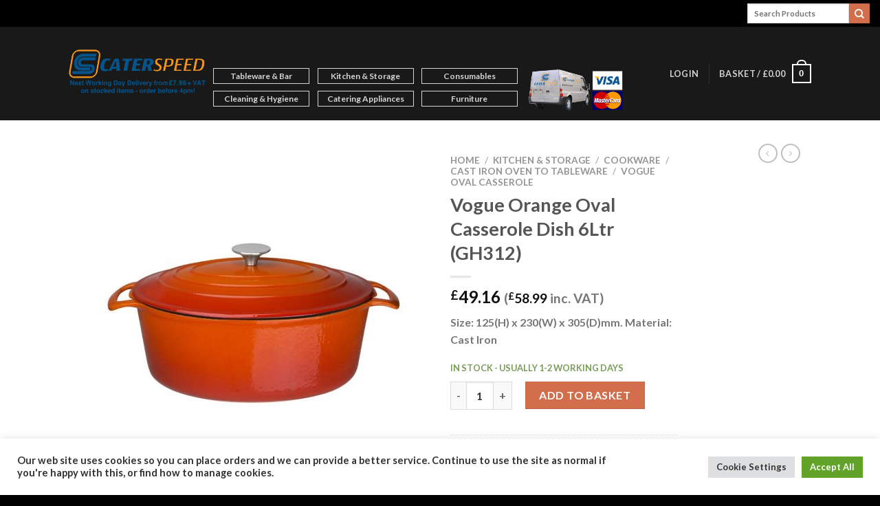

--- FILE ---
content_type: text/html; charset=UTF-8
request_url: https://caterspeed.co.uk/product/vogue-orange-oval-casserole-dish-6ltr/
body_size: 34671
content:
<!DOCTYPE html>
<html lang="en-GB" class="loading-site no-js">
<head>
	<meta charset="UTF-8" />
	<link rel="profile" href="https://gmpg.org/xfn/11" />
	<link rel="pingback" href="https://caterspeed.co.uk/xmlrpc.php" />

	<script>(function(html){html.className = html.className.replace(/\bno-js\b/,'js')})(document.documentElement);</script>
<meta name='robots' content='index, follow, max-image-preview:large, max-snippet:-1, max-video-preview:-1' />
<link rel="canonical" href="https://caterspeed.co.uk/product/vogue-orange-oval-casserole-dish-6ltr/"><meta name="viewport" content="width=device-width, initial-scale=1" />
	<!-- This site is optimized with the Yoast SEO plugin v26.7 - https://yoast.com/wordpress/plugins/seo/ -->
	<title>Vogue Orange Oval Casserole Dish 6Ltr (GH312) - CaterSpeed</title>
	<meta name="description" content="Size: 125(H) x 230(W) x 305(D)mm. Material: Cast Iron" />
	<link rel="canonical" href="https://caterspeed.co.uk/product/vogue-orange-oval-casserole-dish-6ltr/" />
	<meta property="og:locale" content="en_GB" />
	<meta property="og:type" content="product" />
	<meta property="og:title" content="Vogue Orange Oval Casserole Dish 6Ltr (GH312) - CaterSpeed" />
	<meta property="og:description" content="Size: 125(H) x 230(W) x 305(D)mm. Material: Cast Iron" />
	<meta property="og:url" content="https://caterspeed.co.uk/product/vogue-orange-oval-casserole-dish-6ltr/" />
	<meta property="og:site_name" content="CaterSpeed" />
	<meta property="article:modified_time" content="2025-02-26T13:42:38+00:00" />
	<meta property="og:image" content="https://caterspeed.co.uk/wp-content/uploads/2021/11/GH312-1.jpg" />
	<meta property="og:image:width" content="1100" />
	<meta property="og:image:height" content="1100" />
	<meta property="og:image:type" content="image/jpeg" />
	<meta name="twitter:card" content="summary_large_image" />
	<meta name="twitter:label1" content="Price" />
	<meta name="twitter:data1" content="&pound;49.16 (&pound;58.99 inc. VAT)" />
	<meta name="twitter:label2" content="Availability" />
	<meta name="twitter:data2" content="In stock" />
	<script type="application/ld+json" class="yoast-schema-graph">{"@context":"https://schema.org","@graph":[{"@type":["WebPage","ItemPage"],"@id":"https://caterspeed.co.uk/product/vogue-orange-oval-casserole-dish-6ltr/","url":"https://caterspeed.co.uk/product/vogue-orange-oval-casserole-dish-6ltr/","name":"Vogue Orange Oval Casserole Dish 6Ltr (GH312) - CaterSpeed","isPartOf":{"@id":"https://caterspeed.co.uk/#website"},"primaryImageOfPage":{"@id":"https://caterspeed.co.uk/product/vogue-orange-oval-casserole-dish-6ltr/#primaryimage"},"image":{"@id":"https://caterspeed.co.uk/product/vogue-orange-oval-casserole-dish-6ltr/#primaryimage"},"thumbnailUrl":"https://caterspeed.co.uk/wp-content/uploads/2021/11/GH312-1.jpg","breadcrumb":{"@id":"https://caterspeed.co.uk/product/vogue-orange-oval-casserole-dish-6ltr/#breadcrumb"},"inLanguage":"en-GB","potentialAction":{"@type":"BuyAction","target":"https://caterspeed.co.uk/product/vogue-orange-oval-casserole-dish-6ltr/"}},{"@type":"ImageObject","inLanguage":"en-GB","@id":"https://caterspeed.co.uk/product/vogue-orange-oval-casserole-dish-6ltr/#primaryimage","url":"https://caterspeed.co.uk/wp-content/uploads/2021/11/GH312-1.jpg","contentUrl":"https://caterspeed.co.uk/wp-content/uploads/2021/11/GH312-1.jpg","width":1100,"height":1100,"caption":"Vogue Orange Oval Casserole Dish 6Ltr (GH312)"},{"@type":"BreadcrumbList","@id":"https://caterspeed.co.uk/product/vogue-orange-oval-casserole-dish-6ltr/#breadcrumb","itemListElement":[{"@type":"ListItem","position":1,"name":"Home","item":"https://caterspeed.co.uk/"},{"@type":"ListItem","position":2,"name":"CaterSpeed","item":"https://caterspeed.co.uk/caterspeed-home/"},{"@type":"ListItem","position":3,"name":"Vogue Orange Oval Casserole Dish 6Ltr (GH312)"}]},{"@type":"WebSite","@id":"https://caterspeed.co.uk/#website","url":"https://caterspeed.co.uk/","name":"CaterSpeed","description":"","publisher":{"@id":"https://caterspeed.co.uk/#organization"},"potentialAction":[{"@type":"SearchAction","target":{"@type":"EntryPoint","urlTemplate":"https://caterspeed.co.uk/?s={search_term_string}"},"query-input":{"@type":"PropertyValueSpecification","valueRequired":true,"valueName":"search_term_string"}}],"inLanguage":"en-GB"},{"@type":"Organization","@id":"https://caterspeed.co.uk/#organization","name":"CaterSpeed Limited","url":"https://caterspeed.co.uk/","logo":{"@type":"ImageObject","inLanguage":"en-GB","@id":"https://caterspeed.co.uk/#/schema/logo/image/","url":"https://caterspeed.co.uk/wp-content/uploads/2017/03/CaterSpeed_Logo-63.png","contentUrl":"https://caterspeed.co.uk/wp-content/uploads/2017/03/CaterSpeed_Logo-63.png","width":350,"height":350,"caption":"CaterSpeed Limited"},"image":{"@id":"https://caterspeed.co.uk/#/schema/logo/image/"},"sameAs":["https://www.instagram.com/caterspeedltd/"]}]}</script>
	<meta property="product:price:amount" content="49.16" />
	<meta property="product:price:currency" content="GBP" />
	<meta property="og:availability" content="instock" />
	<meta property="product:availability" content="instock" />
	<meta property="product:retailer_item_id" content="GH312" />
	<meta property="product:condition" content="new" />
	<!-- / Yoast SEO plugin. -->


<link rel='dns-prefetch' href='//www.googletagmanager.com' />
<link rel='dns-prefetch' href='//connect.facebook.net' />
<link rel='dns-prefetch' href='//maxcdn.bootstrapcdn.com' />
<link rel='prefetch' href='https://caterspeed.co.uk/wp-content/themes/flatsome/assets/js/flatsome.js?ver=be4456ec53c49e21f6f3' />
<link rel='prefetch' href='https://caterspeed.co.uk/wp-content/themes/flatsome/assets/js/chunk.slider.js?ver=3.18.2' />
<link rel='prefetch' href='https://caterspeed.co.uk/wp-content/themes/flatsome/assets/js/chunk.popups.js?ver=3.18.2' />
<link rel='prefetch' href='https://caterspeed.co.uk/wp-content/themes/flatsome/assets/js/chunk.tooltips.js?ver=3.18.2' />
<link rel='prefetch' href='https://caterspeed.co.uk/wp-content/themes/flatsome/assets/js/woocommerce.js?ver=8e1d1e4735a78026b37a' />
<link rel="alternate" type="application/rss+xml" title="CaterSpeed &raquo; Feed" href="https://caterspeed.co.uk/feed/" />
<link rel="alternate" type="application/rss+xml" title="CaterSpeed &raquo; Comments Feed" href="https://caterspeed.co.uk/comments/feed/" />
<link rel="alternate" title="oEmbed (JSON)" type="application/json+oembed" href="https://caterspeed.co.uk/wp-json/oembed/1.0/embed?url=https%3A%2F%2Fcaterspeed.co.uk%2Fproduct%2Fvogue-orange-oval-casserole-dish-6ltr%2F" />
<link rel="alternate" title="oEmbed (XML)" type="text/xml+oembed" href="https://caterspeed.co.uk/wp-json/oembed/1.0/embed?url=https%3A%2F%2Fcaterspeed.co.uk%2Fproduct%2Fvogue-orange-oval-casserole-dish-6ltr%2F&#038;format=xml" />
<style id='wp-img-auto-sizes-contain-inline-css' type='text/css'>
img:is([sizes=auto i],[sizes^="auto," i]){contain-intrinsic-size:3000px 1500px}
/*# sourceURL=wp-img-auto-sizes-contain-inline-css */
</style>

<link rel='stylesheet' id='share-cart-block-css' href='https://caterspeed.co.uk/wp-content/plugins/save-share-cart/build/style-share-cart-block.css?ver=1.0.9' type='text/css' media='all' />
<link rel='stylesheet' id='share-cart-checkout-block-css' href='https://caterspeed.co.uk/wp-content/plugins/save-share-cart/build/style-share-cart-checkout-block.css?ver=1.0.9' type='text/css' media='all' />
<style id='wp-emoji-styles-inline-css' type='text/css'>

	img.wp-smiley, img.emoji {
		display: inline !important;
		border: none !important;
		box-shadow: none !important;
		height: 1em !important;
		width: 1em !important;
		margin: 0 0.07em !important;
		vertical-align: -0.1em !important;
		background: none !important;
		padding: 0 !important;
	}
/*# sourceURL=wp-emoji-styles-inline-css */
</style>
<style id='wp-block-library-inline-css' type='text/css'>
:root{--wp-block-synced-color:#7a00df;--wp-block-synced-color--rgb:122,0,223;--wp-bound-block-color:var(--wp-block-synced-color);--wp-editor-canvas-background:#ddd;--wp-admin-theme-color:#007cba;--wp-admin-theme-color--rgb:0,124,186;--wp-admin-theme-color-darker-10:#006ba1;--wp-admin-theme-color-darker-10--rgb:0,107,160.5;--wp-admin-theme-color-darker-20:#005a87;--wp-admin-theme-color-darker-20--rgb:0,90,135;--wp-admin-border-width-focus:2px}@media (min-resolution:192dpi){:root{--wp-admin-border-width-focus:1.5px}}.wp-element-button{cursor:pointer}:root .has-very-light-gray-background-color{background-color:#eee}:root .has-very-dark-gray-background-color{background-color:#313131}:root .has-very-light-gray-color{color:#eee}:root .has-very-dark-gray-color{color:#313131}:root .has-vivid-green-cyan-to-vivid-cyan-blue-gradient-background{background:linear-gradient(135deg,#00d084,#0693e3)}:root .has-purple-crush-gradient-background{background:linear-gradient(135deg,#34e2e4,#4721fb 50%,#ab1dfe)}:root .has-hazy-dawn-gradient-background{background:linear-gradient(135deg,#faaca8,#dad0ec)}:root .has-subdued-olive-gradient-background{background:linear-gradient(135deg,#fafae1,#67a671)}:root .has-atomic-cream-gradient-background{background:linear-gradient(135deg,#fdd79a,#004a59)}:root .has-nightshade-gradient-background{background:linear-gradient(135deg,#330968,#31cdcf)}:root .has-midnight-gradient-background{background:linear-gradient(135deg,#020381,#2874fc)}:root{--wp--preset--font-size--normal:16px;--wp--preset--font-size--huge:42px}.has-regular-font-size{font-size:1em}.has-larger-font-size{font-size:2.625em}.has-normal-font-size{font-size:var(--wp--preset--font-size--normal)}.has-huge-font-size{font-size:var(--wp--preset--font-size--huge)}.has-text-align-center{text-align:center}.has-text-align-left{text-align:left}.has-text-align-right{text-align:right}.has-fit-text{white-space:nowrap!important}#end-resizable-editor-section{display:none}.aligncenter{clear:both}.items-justified-left{justify-content:flex-start}.items-justified-center{justify-content:center}.items-justified-right{justify-content:flex-end}.items-justified-space-between{justify-content:space-between}.screen-reader-text{border:0;clip-path:inset(50%);height:1px;margin:-1px;overflow:hidden;padding:0;position:absolute;width:1px;word-wrap:normal!important}.screen-reader-text:focus{background-color:#ddd;clip-path:none;color:#444;display:block;font-size:1em;height:auto;left:5px;line-height:normal;padding:15px 23px 14px;text-decoration:none;top:5px;width:auto;z-index:100000}html :where(.has-border-color){border-style:solid}html :where([style*=border-top-color]){border-top-style:solid}html :where([style*=border-right-color]){border-right-style:solid}html :where([style*=border-bottom-color]){border-bottom-style:solid}html :where([style*=border-left-color]){border-left-style:solid}html :where([style*=border-width]){border-style:solid}html :where([style*=border-top-width]){border-top-style:solid}html :where([style*=border-right-width]){border-right-style:solid}html :where([style*=border-bottom-width]){border-bottom-style:solid}html :where([style*=border-left-width]){border-left-style:solid}html :where(img[class*=wp-image-]){height:auto;max-width:100%}:where(figure){margin:0 0 1em}html :where(.is-position-sticky){--wp-admin--admin-bar--position-offset:var(--wp-admin--admin-bar--height,0px)}@media screen and (max-width:600px){html :where(.is-position-sticky){--wp-admin--admin-bar--position-offset:0px}}

/*# sourceURL=wp-block-library-inline-css */
</style><link rel='stylesheet' id='wc-blocks-style-css' href='https://caterspeed.co.uk/wp-content/plugins/woocommerce/assets/client/blocks/wc-blocks.css?ver=wc-10.4.3' type='text/css' media='all' />
<style id='global-styles-inline-css' type='text/css'>
:root{--wp--preset--aspect-ratio--square: 1;--wp--preset--aspect-ratio--4-3: 4/3;--wp--preset--aspect-ratio--3-4: 3/4;--wp--preset--aspect-ratio--3-2: 3/2;--wp--preset--aspect-ratio--2-3: 2/3;--wp--preset--aspect-ratio--16-9: 16/9;--wp--preset--aspect-ratio--9-16: 9/16;--wp--preset--color--black: #000000;--wp--preset--color--cyan-bluish-gray: #abb8c3;--wp--preset--color--white: #ffffff;--wp--preset--color--pale-pink: #f78da7;--wp--preset--color--vivid-red: #cf2e2e;--wp--preset--color--luminous-vivid-orange: #ff6900;--wp--preset--color--luminous-vivid-amber: #fcb900;--wp--preset--color--light-green-cyan: #7bdcb5;--wp--preset--color--vivid-green-cyan: #00d084;--wp--preset--color--pale-cyan-blue: #8ed1fc;--wp--preset--color--vivid-cyan-blue: #0693e3;--wp--preset--color--vivid-purple: #9b51e0;--wp--preset--color--primary: #446084;--wp--preset--color--secondary: #d26e4b;--wp--preset--color--success: #7a9c59;--wp--preset--color--alert: #b20000;--wp--preset--gradient--vivid-cyan-blue-to-vivid-purple: linear-gradient(135deg,rgb(6,147,227) 0%,rgb(155,81,224) 100%);--wp--preset--gradient--light-green-cyan-to-vivid-green-cyan: linear-gradient(135deg,rgb(122,220,180) 0%,rgb(0,208,130) 100%);--wp--preset--gradient--luminous-vivid-amber-to-luminous-vivid-orange: linear-gradient(135deg,rgb(252,185,0) 0%,rgb(255,105,0) 100%);--wp--preset--gradient--luminous-vivid-orange-to-vivid-red: linear-gradient(135deg,rgb(255,105,0) 0%,rgb(207,46,46) 100%);--wp--preset--gradient--very-light-gray-to-cyan-bluish-gray: linear-gradient(135deg,rgb(238,238,238) 0%,rgb(169,184,195) 100%);--wp--preset--gradient--cool-to-warm-spectrum: linear-gradient(135deg,rgb(74,234,220) 0%,rgb(151,120,209) 20%,rgb(207,42,186) 40%,rgb(238,44,130) 60%,rgb(251,105,98) 80%,rgb(254,248,76) 100%);--wp--preset--gradient--blush-light-purple: linear-gradient(135deg,rgb(255,206,236) 0%,rgb(152,150,240) 100%);--wp--preset--gradient--blush-bordeaux: linear-gradient(135deg,rgb(254,205,165) 0%,rgb(254,45,45) 50%,rgb(107,0,62) 100%);--wp--preset--gradient--luminous-dusk: linear-gradient(135deg,rgb(255,203,112) 0%,rgb(199,81,192) 50%,rgb(65,88,208) 100%);--wp--preset--gradient--pale-ocean: linear-gradient(135deg,rgb(255,245,203) 0%,rgb(182,227,212) 50%,rgb(51,167,181) 100%);--wp--preset--gradient--electric-grass: linear-gradient(135deg,rgb(202,248,128) 0%,rgb(113,206,126) 100%);--wp--preset--gradient--midnight: linear-gradient(135deg,rgb(2,3,129) 0%,rgb(40,116,252) 100%);--wp--preset--font-size--small: 13px;--wp--preset--font-size--medium: 20px;--wp--preset--font-size--large: 36px;--wp--preset--font-size--x-large: 42px;--wp--preset--spacing--20: 0.44rem;--wp--preset--spacing--30: 0.67rem;--wp--preset--spacing--40: 1rem;--wp--preset--spacing--50: 1.5rem;--wp--preset--spacing--60: 2.25rem;--wp--preset--spacing--70: 3.38rem;--wp--preset--spacing--80: 5.06rem;--wp--preset--shadow--natural: 6px 6px 9px rgba(0, 0, 0, 0.2);--wp--preset--shadow--deep: 12px 12px 50px rgba(0, 0, 0, 0.4);--wp--preset--shadow--sharp: 6px 6px 0px rgba(0, 0, 0, 0.2);--wp--preset--shadow--outlined: 6px 6px 0px -3px rgb(255, 255, 255), 6px 6px rgb(0, 0, 0);--wp--preset--shadow--crisp: 6px 6px 0px rgb(0, 0, 0);}:where(body) { margin: 0; }.wp-site-blocks > .alignleft { float: left; margin-right: 2em; }.wp-site-blocks > .alignright { float: right; margin-left: 2em; }.wp-site-blocks > .aligncenter { justify-content: center; margin-left: auto; margin-right: auto; }:where(.is-layout-flex){gap: 0.5em;}:where(.is-layout-grid){gap: 0.5em;}.is-layout-flow > .alignleft{float: left;margin-inline-start: 0;margin-inline-end: 2em;}.is-layout-flow > .alignright{float: right;margin-inline-start: 2em;margin-inline-end: 0;}.is-layout-flow > .aligncenter{margin-left: auto !important;margin-right: auto !important;}.is-layout-constrained > .alignleft{float: left;margin-inline-start: 0;margin-inline-end: 2em;}.is-layout-constrained > .alignright{float: right;margin-inline-start: 2em;margin-inline-end: 0;}.is-layout-constrained > .aligncenter{margin-left: auto !important;margin-right: auto !important;}.is-layout-constrained > :where(:not(.alignleft):not(.alignright):not(.alignfull)){margin-left: auto !important;margin-right: auto !important;}body .is-layout-flex{display: flex;}.is-layout-flex{flex-wrap: wrap;align-items: center;}.is-layout-flex > :is(*, div){margin: 0;}body .is-layout-grid{display: grid;}.is-layout-grid > :is(*, div){margin: 0;}body{padding-top: 0px;padding-right: 0px;padding-bottom: 0px;padding-left: 0px;}a:where(:not(.wp-element-button)){text-decoration: none;}:root :where(.wp-element-button, .wp-block-button__link){background-color: #32373c;border-width: 0;color: #fff;font-family: inherit;font-size: inherit;font-style: inherit;font-weight: inherit;letter-spacing: inherit;line-height: inherit;padding-top: calc(0.667em + 2px);padding-right: calc(1.333em + 2px);padding-bottom: calc(0.667em + 2px);padding-left: calc(1.333em + 2px);text-decoration: none;text-transform: inherit;}.has-black-color{color: var(--wp--preset--color--black) !important;}.has-cyan-bluish-gray-color{color: var(--wp--preset--color--cyan-bluish-gray) !important;}.has-white-color{color: var(--wp--preset--color--white) !important;}.has-pale-pink-color{color: var(--wp--preset--color--pale-pink) !important;}.has-vivid-red-color{color: var(--wp--preset--color--vivid-red) !important;}.has-luminous-vivid-orange-color{color: var(--wp--preset--color--luminous-vivid-orange) !important;}.has-luminous-vivid-amber-color{color: var(--wp--preset--color--luminous-vivid-amber) !important;}.has-light-green-cyan-color{color: var(--wp--preset--color--light-green-cyan) !important;}.has-vivid-green-cyan-color{color: var(--wp--preset--color--vivid-green-cyan) !important;}.has-pale-cyan-blue-color{color: var(--wp--preset--color--pale-cyan-blue) !important;}.has-vivid-cyan-blue-color{color: var(--wp--preset--color--vivid-cyan-blue) !important;}.has-vivid-purple-color{color: var(--wp--preset--color--vivid-purple) !important;}.has-primary-color{color: var(--wp--preset--color--primary) !important;}.has-secondary-color{color: var(--wp--preset--color--secondary) !important;}.has-success-color{color: var(--wp--preset--color--success) !important;}.has-alert-color{color: var(--wp--preset--color--alert) !important;}.has-black-background-color{background-color: var(--wp--preset--color--black) !important;}.has-cyan-bluish-gray-background-color{background-color: var(--wp--preset--color--cyan-bluish-gray) !important;}.has-white-background-color{background-color: var(--wp--preset--color--white) !important;}.has-pale-pink-background-color{background-color: var(--wp--preset--color--pale-pink) !important;}.has-vivid-red-background-color{background-color: var(--wp--preset--color--vivid-red) !important;}.has-luminous-vivid-orange-background-color{background-color: var(--wp--preset--color--luminous-vivid-orange) !important;}.has-luminous-vivid-amber-background-color{background-color: var(--wp--preset--color--luminous-vivid-amber) !important;}.has-light-green-cyan-background-color{background-color: var(--wp--preset--color--light-green-cyan) !important;}.has-vivid-green-cyan-background-color{background-color: var(--wp--preset--color--vivid-green-cyan) !important;}.has-pale-cyan-blue-background-color{background-color: var(--wp--preset--color--pale-cyan-blue) !important;}.has-vivid-cyan-blue-background-color{background-color: var(--wp--preset--color--vivid-cyan-blue) !important;}.has-vivid-purple-background-color{background-color: var(--wp--preset--color--vivid-purple) !important;}.has-primary-background-color{background-color: var(--wp--preset--color--primary) !important;}.has-secondary-background-color{background-color: var(--wp--preset--color--secondary) !important;}.has-success-background-color{background-color: var(--wp--preset--color--success) !important;}.has-alert-background-color{background-color: var(--wp--preset--color--alert) !important;}.has-black-border-color{border-color: var(--wp--preset--color--black) !important;}.has-cyan-bluish-gray-border-color{border-color: var(--wp--preset--color--cyan-bluish-gray) !important;}.has-white-border-color{border-color: var(--wp--preset--color--white) !important;}.has-pale-pink-border-color{border-color: var(--wp--preset--color--pale-pink) !important;}.has-vivid-red-border-color{border-color: var(--wp--preset--color--vivid-red) !important;}.has-luminous-vivid-orange-border-color{border-color: var(--wp--preset--color--luminous-vivid-orange) !important;}.has-luminous-vivid-amber-border-color{border-color: var(--wp--preset--color--luminous-vivid-amber) !important;}.has-light-green-cyan-border-color{border-color: var(--wp--preset--color--light-green-cyan) !important;}.has-vivid-green-cyan-border-color{border-color: var(--wp--preset--color--vivid-green-cyan) !important;}.has-pale-cyan-blue-border-color{border-color: var(--wp--preset--color--pale-cyan-blue) !important;}.has-vivid-cyan-blue-border-color{border-color: var(--wp--preset--color--vivid-cyan-blue) !important;}.has-vivid-purple-border-color{border-color: var(--wp--preset--color--vivid-purple) !important;}.has-primary-border-color{border-color: var(--wp--preset--color--primary) !important;}.has-secondary-border-color{border-color: var(--wp--preset--color--secondary) !important;}.has-success-border-color{border-color: var(--wp--preset--color--success) !important;}.has-alert-border-color{border-color: var(--wp--preset--color--alert) !important;}.has-vivid-cyan-blue-to-vivid-purple-gradient-background{background: var(--wp--preset--gradient--vivid-cyan-blue-to-vivid-purple) !important;}.has-light-green-cyan-to-vivid-green-cyan-gradient-background{background: var(--wp--preset--gradient--light-green-cyan-to-vivid-green-cyan) !important;}.has-luminous-vivid-amber-to-luminous-vivid-orange-gradient-background{background: var(--wp--preset--gradient--luminous-vivid-amber-to-luminous-vivid-orange) !important;}.has-luminous-vivid-orange-to-vivid-red-gradient-background{background: var(--wp--preset--gradient--luminous-vivid-orange-to-vivid-red) !important;}.has-very-light-gray-to-cyan-bluish-gray-gradient-background{background: var(--wp--preset--gradient--very-light-gray-to-cyan-bluish-gray) !important;}.has-cool-to-warm-spectrum-gradient-background{background: var(--wp--preset--gradient--cool-to-warm-spectrum) !important;}.has-blush-light-purple-gradient-background{background: var(--wp--preset--gradient--blush-light-purple) !important;}.has-blush-bordeaux-gradient-background{background: var(--wp--preset--gradient--blush-bordeaux) !important;}.has-luminous-dusk-gradient-background{background: var(--wp--preset--gradient--luminous-dusk) !important;}.has-pale-ocean-gradient-background{background: var(--wp--preset--gradient--pale-ocean) !important;}.has-electric-grass-gradient-background{background: var(--wp--preset--gradient--electric-grass) !important;}.has-midnight-gradient-background{background: var(--wp--preset--gradient--midnight) !important;}.has-small-font-size{font-size: var(--wp--preset--font-size--small) !important;}.has-medium-font-size{font-size: var(--wp--preset--font-size--medium) !important;}.has-large-font-size{font-size: var(--wp--preset--font-size--large) !important;}.has-x-large-font-size{font-size: var(--wp--preset--font-size--x-large) !important;}
/*# sourceURL=global-styles-inline-css */
</style>

<link rel='stylesheet' id='cookie-law-info-css' href='https://caterspeed.co.uk/wp-content/plugins/cookie-law-info/legacy/public/css/cookie-law-info-public.css?ver=3.3.9.1' type='text/css' media='all' />
<link rel='stylesheet' id='cookie-law-info-gdpr-css' href='https://caterspeed.co.uk/wp-content/plugins/cookie-law-info/legacy/public/css/cookie-law-info-gdpr.css?ver=3.3.9.1' type='text/css' media='all' />
<link rel='stylesheet' id='emp-threeds-css' href='https://caterspeed.co.uk/wp-content/plugins/emerchantpay-payment-page-for-woocommerce/assets/css/threeds.css?ver=1.17.12' type='text/css' media='all' />
<link rel='stylesheet' id='dashicons-css' href='https://caterspeed.co.uk/wp-includes/css/dashicons.min.css?ver=e66ee0cb90d3eb13e6e442d8ac469c9c' type='text/css' media='all' />
<link rel='stylesheet' id='wsc-frontend-style-css' href='https://caterspeed.co.uk/wp-content/plugins/save-share-cart/assets/frontend_style.css?ver=1.1.2' type='text/css' media='all' />
<link rel='stylesheet' id='photoswipe-css' href='https://caterspeed.co.uk/wp-content/plugins/woocommerce/assets/css/photoswipe/photoswipe.min.css?ver=10.4.3' type='text/css' media='all' />
<link rel='stylesheet' id='photoswipe-default-skin-css' href='https://caterspeed.co.uk/wp-content/plugins/woocommerce/assets/css/photoswipe/default-skin/default-skin.min.css?ver=10.4.3' type='text/css' media='all' />
<style id='woocommerce-inline-inline-css' type='text/css'>
.woocommerce form .form-row .required { visibility: visible; }
/*# sourceURL=woocommerce-inline-inline-css */
</style>
<link rel='stylesheet' id='nb-front-fa-css' href='//maxcdn.bootstrapcdn.com/font-awesome/4.5.0/css/font-awesome.min.css?ver=3.1.0' type='text/css' media='all' />
<link rel='stylesheet' id='nb-news-ticker-style-css' href='https://caterspeed.co.uk/wp-content/plugins/notice-bar/css/ticker-style.min.css?ver=3.1.0' type='text/css' media='all' />
<link rel='stylesheet' id='nb-slick-style-css' href='https://caterspeed.co.uk/wp-content/plugins/notice-bar/css/slick.min.css?ver=3.1.0' type='text/css' media='all' />
<link rel='stylesheet' id='nb-slick-theme-style-css' href='https://caterspeed.co.uk/wp-content/plugins/notice-bar/css/slick-theme.min.css?ver=3.1.0' type='text/css' media='all' />
<link rel='stylesheet' id='gateway-css' href='https://caterspeed.co.uk/wp-content/plugins/woocommerce-paypal-payments/modules/ppcp-button/assets/css/gateway.css?ver=3.3.2' type='text/css' media='all' />
<link rel='stylesheet' id='awcfe-frontend-css' href='https://caterspeed.co.uk/wp-content/plugins/checkout-field-editor-and-manager-for-woocommerce/assets/css/frontend.css?ver=3.0.1' type='text/css' media='all' />
<link rel='stylesheet' id='flatsome-main-css' href='https://caterspeed.co.uk/wp-content/themes/flatsome/assets/css/flatsome.css?ver=3.18.2' type='text/css' media='all' />
<style id='flatsome-main-inline-css' type='text/css'>
@font-face {
				font-family: "fl-icons";
				font-display: block;
				src: url(https://caterspeed.co.uk/wp-content/themes/flatsome/assets/css/icons/fl-icons.eot?v=3.18.2);
				src:
					url(https://caterspeed.co.uk/wp-content/themes/flatsome/assets/css/icons/fl-icons.eot#iefix?v=3.18.2) format("embedded-opentype"),
					url(https://caterspeed.co.uk/wp-content/themes/flatsome/assets/css/icons/fl-icons.woff2?v=3.18.2) format("woff2"),
					url(https://caterspeed.co.uk/wp-content/themes/flatsome/assets/css/icons/fl-icons.ttf?v=3.18.2) format("truetype"),
					url(https://caterspeed.co.uk/wp-content/themes/flatsome/assets/css/icons/fl-icons.woff?v=3.18.2) format("woff"),
					url(https://caterspeed.co.uk/wp-content/themes/flatsome/assets/css/icons/fl-icons.svg?v=3.18.2#fl-icons) format("svg");
			}
/*# sourceURL=flatsome-main-inline-css */
</style>
<link rel='stylesheet' id='flatsome-shop-css' href='https://caterspeed.co.uk/wp-content/themes/flatsome/assets/css/flatsome-shop.css?ver=3.18.2' type='text/css' media='all' />
<link rel='stylesheet' id='flatsome-style-css' href='https://caterspeed.co.uk/wp-content/themes/flatsome/style.css?ver=3.18.2' type='text/css' media='all' />
<link rel='stylesheet' id='custom-css-css' href='https://caterspeed.co.uk/wp-content/plugins/theme-customisations-master/custom/style.css?ver=e66ee0cb90d3eb13e6e442d8ac469c9c' type='text/css' media='all' />
<script type="text/javascript" src="https://caterspeed.co.uk/wp-includes/js/jquery/jquery.min.js?ver=3.7.1" id="jquery-core-js"></script>
<script type="text/javascript" src="https://caterspeed.co.uk/wp-includes/js/jquery/jquery-migrate.min.js?ver=3.4.1" id="jquery-migrate-js"></script>
<script type="text/javascript" id="google-analytics-opt-out-js-after">
/* <![CDATA[ */
			var gaProperty = 'G-KWP53CVNN2';
			var disableStr = 'ga-disable-' + gaProperty;
			if ( document.cookie.indexOf( disableStr + '=true' ) > -1 ) {
				window[disableStr] = true;
			}
			function gaOptout() {
				document.cookie = disableStr + '=true; expires=Thu, 31 Dec 2099 23:59:59 UTC; path=/';
				window[disableStr] = true;
			}
//# sourceURL=google-analytics-opt-out-js-after
/* ]]> */
</script>
<script type="text/javascript" async src="https://www.googletagmanager.com/gtag/js?id=G-KWP53CVNN2" id="google-tag-manager-js"></script>
<script type="text/javascript" id="google-tag-manager-js-after">
/* <![CDATA[ */
		window.dataLayer = window.dataLayer || [];
		function gtag(){dataLayer.push(arguments);}
		gtag('js', new Date());
		gtag('set', 'developer_id.dOGY3NW', true);

		gtag('config', 'G-KWP53CVNN2', {
			'allow_google_signals': true,
			'link_attribution': false,
			'anonymize_ip': true,
			'linker':{
				'domains': [],
				'allow_incoming': true,
			},
			'custom_map': {
				'dimension1': 'logged_in'
			},
			'logged_in': 'no'
		} );

		
		
//# sourceURL=google-tag-manager-js-after
/* ]]> */
</script>
<script type="text/javascript" id="cookie-law-info-js-extra">
/* <![CDATA[ */
var Cli_Data = {"nn_cookie_ids":[],"cookielist":[],"non_necessary_cookies":[],"ccpaEnabled":"","ccpaRegionBased":"","ccpaBarEnabled":"","strictlyEnabled":["necessary","obligatoire"],"ccpaType":"gdpr","js_blocking":"1","custom_integration":"","triggerDomRefresh":"","secure_cookies":""};
var cli_cookiebar_settings = {"animate_speed_hide":"500","animate_speed_show":"500","background":"#FFF","border":"#b1a6a6c2","border_on":"","button_1_button_colour":"#61a229","button_1_button_hover":"#4e8221","button_1_link_colour":"#fff","button_1_as_button":"1","button_1_new_win":"","button_2_button_colour":"#333","button_2_button_hover":"#292929","button_2_link_colour":"#444","button_2_as_button":"","button_2_hidebar":"","button_3_button_colour":"#dedfe0","button_3_button_hover":"#b2b2b3","button_3_link_colour":"#333333","button_3_as_button":"1","button_3_new_win":"","button_4_button_colour":"#dedfe0","button_4_button_hover":"#b2b2b3","button_4_link_colour":"#333333","button_4_as_button":"1","button_7_button_colour":"#61a229","button_7_button_hover":"#4e8221","button_7_link_colour":"#fff","button_7_as_button":"1","button_7_new_win":"","font_family":"inherit","header_fix":"","notify_animate_hide":"1","notify_animate_show":"","notify_div_id":"#cookie-law-info-bar","notify_position_horizontal":"right","notify_position_vertical":"bottom","scroll_close":"","scroll_close_reload":"","accept_close_reload":"","reject_close_reload":"","showagain_tab":"","showagain_background":"#fff","showagain_border":"#000","showagain_div_id":"#cookie-law-info-again","showagain_x_position":"100px","text":"#333333","show_once_yn":"","show_once":"10000","logging_on":"","as_popup":"","popup_overlay":"1","bar_heading_text":"","cookie_bar_as":"banner","popup_showagain_position":"bottom-right","widget_position":"left"};
var log_object = {"ajax_url":"https://caterspeed.co.uk/wp-admin/admin-ajax.php"};
//# sourceURL=cookie-law-info-js-extra
/* ]]> */
</script>
<script type="text/javascript" src="https://caterspeed.co.uk/wp-content/plugins/cookie-law-info/legacy/public/js/cookie-law-info-public.js?ver=3.3.9.1" id="cookie-law-info-js"></script>
<script type="text/javascript" src="https://connect.facebook.net/en_US/sdk.js?ver=1.1.1#xfbml=1&amp;version=v3.2" id="facebook-sdk-js"></script>
<script type="text/javascript" id="wsc-frontend-script-js-extra">
/* <![CDATA[ */
var wsc_frontend = {"ajaxurl":"https://caterspeed.co.uk/wp-admin/admin-ajax.php","ajax_nonce":"3b9adb66c5","cart_print":"https://caterspeed.co.uk/cart/?wsc-share-cart=1&security=3b9adb66c5","cart_email":"https://caterspeed.co.uk/cart/?wsc-email-cart=1&security=3b9adb66c5","is_user_logged_in":"0","email_label":"Email is required.","email_warning":"Enter valid email.","name_label":"Field is required","flush_on_replace":"","flush_on_save":"","user_print_lib":"","custom_css":"","module_functionality":"","cart_url":"https://caterspeed.co.uk/cart/","on_success_copy":"","replyto_field":""};
//# sourceURL=wsc-frontend-script-js-extra
/* ]]> */
</script>
<script type="text/javascript" src="https://caterspeed.co.uk/wp-content/plugins/save-share-cart/assets/frontend.js?ver=1.1.2" id="wsc-frontend-script-js"></script>
<script type="text/javascript" src="https://caterspeed.co.uk/wp-content/plugins/slider/js/jssor.js?ver=e66ee0cb90d3eb13e6e442d8ac469c9c" id="reslide_jssor_front-js"></script>
<script type="text/javascript" src="https://caterspeed.co.uk/wp-content/plugins/slider/js/helper.js?ver=e66ee0cb90d3eb13e6e442d8ac469c9c" id="reslide_helper_script_front_end-js"></script>
<script type="text/javascript" src="https://caterspeed.co.uk/wp-content/plugins/slider/js/rslightbox.js?ver=e66ee0cb90d3eb13e6e442d8ac469c9c" id="reslide_rslightbox-js"></script>
<script type="text/javascript" src="https://caterspeed.co.uk/wp-content/plugins/woocommerce/assets/js/jquery-blockui/jquery.blockUI.min.js?ver=2.7.0-wc.10.4.3" id="wc-jquery-blockui-js" data-wp-strategy="defer"></script>
<script type="text/javascript" id="wc-add-to-cart-js-extra">
/* <![CDATA[ */
var wc_add_to_cart_params = {"ajax_url":"/wp-admin/admin-ajax.php","wc_ajax_url":"/?wc-ajax=%%endpoint%%","i18n_view_cart":"View basket","cart_url":"https://caterspeed.co.uk/cart/","is_cart":"","cart_redirect_after_add":"no"};
//# sourceURL=wc-add-to-cart-js-extra
/* ]]> */
</script>
<script type="text/javascript" src="https://caterspeed.co.uk/wp-content/plugins/woocommerce/assets/js/frontend/add-to-cart.min.js?ver=10.4.3" id="wc-add-to-cart-js" defer="defer" data-wp-strategy="defer"></script>
<script type="text/javascript" src="https://caterspeed.co.uk/wp-content/plugins/woocommerce/assets/js/photoswipe/photoswipe.min.js?ver=4.1.1-wc.10.4.3" id="wc-photoswipe-js" defer="defer" data-wp-strategy="defer"></script>
<script type="text/javascript" src="https://caterspeed.co.uk/wp-content/plugins/woocommerce/assets/js/photoswipe/photoswipe-ui-default.min.js?ver=4.1.1-wc.10.4.3" id="wc-photoswipe-ui-default-js" defer="defer" data-wp-strategy="defer"></script>
<script type="text/javascript" id="wc-single-product-js-extra">
/* <![CDATA[ */
var wc_single_product_params = {"i18n_required_rating_text":"Please select a rating","i18n_rating_options":["1 of 5 stars","2 of 5 stars","3 of 5 stars","4 of 5 stars","5 of 5 stars"],"i18n_product_gallery_trigger_text":"View full-screen image gallery","review_rating_required":"no","flexslider":{"rtl":false,"animation":"slide","smoothHeight":true,"directionNav":false,"controlNav":"thumbnails","slideshow":false,"animationSpeed":500,"animationLoop":false,"allowOneSlide":false},"zoom_enabled":"","zoom_options":[],"photoswipe_enabled":"1","photoswipe_options":{"shareEl":false,"closeOnScroll":false,"history":false,"hideAnimationDuration":0,"showAnimationDuration":0},"flexslider_enabled":""};
//# sourceURL=wc-single-product-js-extra
/* ]]> */
</script>
<script type="text/javascript" src="https://caterspeed.co.uk/wp-content/plugins/woocommerce/assets/js/frontend/single-product.min.js?ver=10.4.3" id="wc-single-product-js" defer="defer" data-wp-strategy="defer"></script>
<script type="text/javascript" src="https://caterspeed.co.uk/wp-content/plugins/woocommerce/assets/js/js-cookie/js.cookie.min.js?ver=2.1.4-wc.10.4.3" id="wc-js-cookie-js" data-wp-strategy="defer"></script>
<script type="text/javascript" src="https://caterspeed.co.uk/wp-content/plugins/notice-bar/js/slick.min.js?ver=3.1.0" id="nb-slick-js"></script>
<script type="text/javascript" src="https://caterspeed.co.uk/wp-content/plugins/notice-bar/js/tweecool.min.js?ver=3.1.0" id="nb-new-tweecool-js"></script>
<script type="text/javascript" src="https://caterspeed.co.uk/wp-content/plugins/notice-bar/js/nb-frontend.min.js?ver=3.1.0" id="nb-new-frontend-js"></script>
<script type="text/javascript" id="nb-subscriber-js-extra">
/* <![CDATA[ */
var MyAjax = {"ajaxurl":"https://caterspeed.co.uk/wp-admin/admin-ajax.php"};
//# sourceURL=nb-subscriber-js-extra
/* ]]> */
</script>
<script type="text/javascript" src="https://caterspeed.co.uk/wp-content/plugins/notice-bar/js/nb-subscribe.min.js?ver=3.1.0" id="nb-subscriber-js"></script>
<script type="text/javascript" id="WCPAY_ASSETS-js-extra">
/* <![CDATA[ */
var wcpayAssets = {"url":"https://caterspeed.co.uk/wp-content/plugins/woocommerce-payments/dist/"};
//# sourceURL=WCPAY_ASSETS-js-extra
/* ]]> */
</script>
<script type="text/javascript" src="https://caterspeed.co.uk/wp-content/plugins/theme-customisations-master/custom/custom.js?ver=e66ee0cb90d3eb13e6e442d8ac469c9c" id="custom-js-js"></script>
<link rel="https://api.w.org/" href="https://caterspeed.co.uk/wp-json/" /><link rel="alternate" title="JSON" type="application/json" href="https://caterspeed.co.uk/wp-json/wp/v2/product/100010828" /><link rel="EditURI" type="application/rsd+xml" title="RSD" href="https://caterspeed.co.uk/xmlrpc.php?rsd" />
<!-- Google Tag Manager -->
<!--<script>(function(w,d,s,l,i){w[l]=w[l]||[];w[l].push({'gtm.start':
new Date().getTime(),event:'gtm.js'});var f=d.getElementsByTagName(s)[0],
j=d.createElement(s),dl=l!='dataLayer'?'&l='+l:'';j.async=true;j.src=
'https://www.googletagmanager.com/gtm.js?id='+i+dl;f.parentNode.insertBefore(j,f);
})(window,document,'script','dataLayer','GTM-KGMLN8D5');</script>-->
<script>(function(w,d,s,l,i){w[l]=w[l]||[];w[l].push({'gtm.start':
new Date().getTime(),event:'gtm.js'});var f=d.getElementsByTagName(s)[0],
j=d.createElement(s),dl=l!='dataLayer'?'&l='+l:'';j.async=true;j.src=
'https://www.googletagmanager.com/gtm.js?id='+i+dl;f.parentNode.insertBefore(j,f);
})(window,document,'script','dataLayer','G-KWP53CVNN2');</script>
<!-- End Google Tag Manager -->


<script>
  (function(i,s,o,g,r,a,m){i['GoogleAnalyticsObject']=r;i[r]=i[r]||function(){
  (i[r].q=i[r].q||[]).push(arguments)},i[r].l=1*new Date();a=s.createElement(o),
  m=s.getElementsByTagName(o)[0];a.async=1;a.src=g;m.parentNode.insertBefore(a,m)
  })(window,document,'script','https://www.google-analytics.com/analytics.js','ga');

  ga('create', 'UA-101353709-1', 'auto');
  ga('send', 'pageview');

</script>

<script>(function(w,d,t,r,u){var f,n,i;w[u]=w[u]||[],f=function(){var o={ti:"5818999"};o.q=w[u],w[u]=new UET(o),w[u].push("pageLoad")},n=d.createElement(t),n.src=r,n.async=1,n.onload=n.onreadystatechange=function(){var s=this.readyState;s&&s!=="loaded"&&s!=="complete"||(f(),n.onload=n.onreadystatechange=null)},i=d.getElementsByTagName(t)[0],i.parentNode.insertBefore(n,i)})(window,document,"script","//bat.bing.com/bat.js","uetq");</script><noscript><img src="//bat.bing.com/action/0?ti=5818999&Ver=2" height="0" width="0" style="display:none; visibility: hidden;" /></noscript>

<!-- PayPal BEGIN --> <script> ;(function(a,t,o,m,s){a[m]=a[m]||[];a[m].push({t:new Date().getTime(),event:'snippetRun'});var f=t.getElementsByTagName(o)[0],e=t.createElement(o),d=m!=='paypalDDL'?'&m='+m:'';e.async=!0;e.src='https://www.paypal.com/tagmanager/pptm.js?id='+s+d;f.parentNode.insertBefore(e,f);})(window,document,'script','paypalDDL','078e8eed-c851-4e94-80e1-aaf69cb92bc8'); </script> <!-- PayPal END -->

<script async src="https://cdn.salesfire.co.uk/code/9842be20-d4d4-49b5-a253-050007ecac23.js"></script>


<!--Start of Google Consent Mode V2 -->
<!-- <script> -->
<!-- Define dataLayer and the gtag function.
window.dataLayer = window.dataLayer || [];
function gtag(){dataLayer.push(arguments);}

// Set default consent to 'denied' as a placeholder
// Determine actual values based on your own requirements
gtag('consent', 'default', {
	'ad_storage': 'denied',
	'ad_user_data': 'denied',
	'ad_personalization': 'denied',
	'analytics_storage': 'denied'
}); -->
<!--</script>-->
<!-- Google tag (gtag.js) -->
<!-- <script async src="https://www.googletagmanager.com/gtag/js?id=TAG_ID">
</script>
<script>
  window.dataLayer = window.dataLayer || [];
  function gtag(){dataLayer.push(arguments);}

  gtag('js', new Date());
  gtag('config', 'TAG_ID');
</script> -->
<!--End of Google Consent Mode V2 -->



<script>
  // Define dataLayer and the gtag function.
  window.dataLayer = window.dataLayer || [];
  function gtag(){dataLayer.push(arguments);}

  // Set default consent to 'denied' as a placeholder
  // Determine actual values based on your own requirements
  gtag('consent', 'granted', {
    'ad_storage': 'granted',
    'ad_user_data': 'granted',
    'ad_personalization': 'granted',
    'analytics_storage': 'granted'
  });
</script>

<!-- Google Tag Manager -->
<!--<script>(function(w,d,s,l,i){w[l]=w[l]||[];w[l].push({'gtm.start':
new Date().getTime(),event:'gtm.js'});var f=d.getElementsByTagName(s)[0],
j=d.createElement(s),dl=l!='dataLayer'?'&l='+l:'';j.async=true;j.src=
'https://www.googletagmanager.com/gtm.js?id='+i+dl;f.parentNode.insertBefore(j,f);
})(window,document,'script','dataLayer','GTM-KGMLN8D5');</script>-->
<!-- End Google Tag Manager -->

<!-- Create one update function for each consent parameter -->
<script>
  function consentGrantedAdStorage() {
    gtag('consent', 'update', {
      'ad_storage': 'granted'
    });
  }
</script>

<!-- Google tag (gtag.js) -->
<script async src="https://www.googletagmanager.com/gtag/js?id=AW-849869674">
</script>
<script>
  window.dataLayer = window.dataLayer || [];
  function gtag(){dataLayer.push(arguments);}
  gtag('js', new Date());
 
  gtag('config', 'AW-849869674');
</script>			<style>
				.wsc_popup_head {
					background : #fff;
				}
				.wsc_popup_head h4 {
					color : #000;
				}
				.wsc_share_cart_popup, .wsc_share_cart_popup {
					background : #fff;
				}
				.wsc_sharing_widgets span {
					color : #000;
				}
				.wsc_popup_footer{
					width: 100%;
					overflow: hidden;
					display: none;
					background : #fff;
					color : #000;
					line-height: 1;
					padding: 10px;
					cursor: pointer;
				}
				.wsc_popup_close, .wsc_replace_popup_close, .wsc_share_popup_close{
					float: right;
					cursor: pointer;
					color : #000;
				}
				.wsc_save_popup_layer, .wsc_popup_layer, .wsc_popup_replace_layer{
					background:#000;
					opacity:.5;
				}
				.wsc_share_cart_loader div{
					background: #000;
				}
			</style>
			<style type="text/css" id="simple-css-output">/* ************************************************************** *//*a.checkout-button.button.alt.wc-forward, .wc-proceed-to-checkout {display: block;}.checkout-button {display: block ;}*/.wc-proceed-to-checkout > a { display: block !important;}h3 {font-size: 25px; }#referrl2 { color: #ffffff;}.referral { color: #ffffff; text-decoration: none; }a.referral { color: #ffffff; text-decoration: none; }a.#referral2:hover { color: #f5951e;}a.referral:visited { color: #ffffff;}.uk-free-shipping-label { display: inline-block; float: left; background: #e2401c; padding: 5px 10px; color: #FFF; margin-bottom: 10px !important; width: 373px !important;}table { width: 100%; margin-bottom: 10px !important; border-color: #ececec; border-spacing: 0; margin-left: -10px !important;}table { display: table; border-collapse: separate; border-spacing: 2px; border-color: white !important;}.cart-subtotal { height: 60px !important;}.wishlist-account-element, .woocommerce-MyAccount-navigation-link{display:none !important;}.header-top { background-color: #f5941c !important;}input[type='submit'], input[type='submit'].button, input[type='submit'], .primary { background-color: #03548B;}.absolute-footer, html { background-color: #777777;}.product-shipping-class {font-weight: bold;font-size: 25px;color: #7a9c59;}/*.quantity input[type="number"] { autofocus;}*/.quantity { autofocus;}/*****************************/@media only screen and (min-width: 2559px){/*****************************/ .button1 { background-color: #d5d5d5 !important; border: none !important; color: #03548b !important; padding: 5px 12px !important; text-align: center !important; text-decoration: none !important; display: inline-block !important; font-size: 12px !important; margin: 2px 2px !important; cursor: pointer !important; width:180px;}.header-inner.flex-row.container.logo-left.medium-logo-center { margin-left: 0px !important; margin-right: 100px !important; padding-left: 100px !important; padding-right: 100px !important;}.header-nav.header-nav-main.nav.nav-left.nav-uppercase{ margin-left: 0px !important; margin-right: 100px !important; padding-left: 100px !important; padding-right: 100px !important;} /*****************************/}@media only screen and ( min-width: 1439px ) and ( max-width: 2559px ){/*****************************/ .button1 { background-color: #d5d5d5 !important; border: none !important; color: #03548b !important; padding: 5px 12px !important; text-align: center !important; text-decoration: none !important; display: inline-block !important; font-size: 12px !important; margin: 2px 2px !important; cursor: pointer !important; width:180px;}.header-inner.flex-row.container.logo-left.medium-logo-center { /* margin-left: 0px !important; margin-right: 100px !important; padding-left: 100px !important; padding-right: 100px !important; */} .header-inner.flex-row.container.logo-left.medium-logo-center { margin-left: 0px !important; margin-right: 0px !important; padding-left: 100px !important; PADDING-RIGHT: 100PX;} /*****************************/}@media only screen and ( min-width: 1079px ) and ( max-width: 1439px ){/*****************************/ .button1 { background-color: #d5d5d5 !important; border: none !important; color: #03548b !important; padding: 3px 12px !important; text-align: center !important; text-decoration: none !important; display: inline-block !important; font-size: 12px !important; margin: 0px 0px !important; cursor: pointer !important; width: 140px;}table { width: 100%; margin-bottom: -15px; border-color: #ececec; border-spacing: 0; margin-left: -10px !important;} .header-inner.flex-row.container.logo-left.medium-logo-center{ /* margin-left:10px !important; margin-right:10px !important; padding-left:0px !important; */} .header-inner.flex-row.container.logo-left.medium-logo-center { margin-left: 0px !important; margin-right: 0px !important; padding-left: 100px !important; PADDING-RIGHT: 100PX; } /*****************************/}@media only screen and ( min-width: 1023px ) and ( max-width: 1079px ){/*****************************/.button1 { background-color: #d5d5d5 !important; border: none !important; color: #03548b !important; padding: 3px 12px !important; text-align: center !important; text-decoration: none !important; display: inline-block !important; font-size: 12px !important; margin: 0px 0px !important; cursor: pointer !important; width: 140px;}table { width: 100%; margin-bottom: -15px; border-color: #ececec; border-spacing: 0; margin-left: -10px !important;} .header-inner.flex-row.container.logo-left.medium-logo-center{ margin-left:10px !important; margin-right:10px !important; padding-left:0px !important; } .header-inner.flex-row.container.logo-left.medium-logo-center { /* margin-left: 0px !important; margin-right: 0px !important; padding-left: 100px !important; PADDING-RIGHT: 100PX; */}/*****************************/}@media only screen and ( min-width: 767px ) and ( max-width: 1023px ){/*****************************/ .header-top.nav-dark, .tbl-one{display:none !important;}/*****************************/}@media only screen and ( min-width: 424px ) and ( max-width: 767px ){/*****************************/ .header-top.nav-dark, .tbl-one{display:none !important;}/*****************************/}@media only screen and ( min-width: 374px ) and ( max-width: 424px ){/*****************************/ .header-top.nav-dark, .tbl-one{display:none !important;}/*****************************/}@media only screen and ( min-width: 319px ) and ( max-width: 374px ){/*****************************/ .header-top.nav-dark, .tbl-one{display:none !important;}/*****************************/}@media only screen and ( max-width: 319px ){/*****************************/ .header-top.nav-dark, .tbl-one{display:none !important;}/*****************************/}/*****************************/</style><!-- Starting: WooCommerce Conversion Tracking (https://wordpress.org/plugins/woocommerce-conversion-tracking/) -->
        <script async src="https://www.googletagmanager.com/gtag/js?id=G-KWP53CVNN2"></script>
        <script>
            window.dataLayer = window.dataLayer || [];
            function gtag(){dataLayer.push(arguments)};
            gtag('js', new Date());

            gtag('config', 'G-KWP53CVNN2');
        </script>
        <!-- End: WooCommerce Conversion Tracking Codes -->
<style type="text/css" id="custom-plugin-css"></style><style>.bg{opacity: 0; transition: opacity 1s; -webkit-transition: opacity 1s;} .bg-loaded{opacity: 1;}</style>	<noscript><style>.woocommerce-product-gallery{ opacity: 1 !important; }</style></noscript>
		
        <script>
        (function (a, c, b, e) {
        a[b] = a[b] || {}; a[b].initial = { accountCode: "THEBE11137", host: "THEBE11137.pcapredict.com" };
        a[b].on = a[b].on || function () { (a[b].onq = a[b].onq || []).push(arguments) }; var d = c.createElement("script");
        d.async = !0; d.src = e; c = c.getElementsByTagName("script")[0]; c.parentNode.insertBefore(d, c)
        })(window, document, "pca", "//THEBE11137.pcapredict.com/js/sensor.js");
		(function() {
			pca.on('ready', function () {pca.sourceString = "WordPressPlugin-v1.0.3";});
			pca.on('data', function(source, key, address, variations) {var provNameElId = "";if (pca.platform.productList.hasOwnProperty(key) && pca.platform.productList[key].hasOwnProperty("PLATFORM_CAPTUREPLUS")) {for (var b = 0; b < pca.platform.productList[key].PLATFORM_CAPTUREPLUS.bindings.length; b++) {for (var f = 0; f < pca.platform.productList[key].PLATFORM_CAPTUREPLUS.bindings[b].fields.length; f++) {var el = document.getElementById(pca.platform.productList[key].PLATFORM_CAPTUREPLUS.bindings[b].fields[f].element);if (el) {if (pca.platform.productList[key].PLATFORM_CAPTUREPLUS.bindings[b].fields[f].field === "{ProvinceName}" || pca.platform.productList[key].PLATFORM_CAPTUREPLUS.bindings[b].fields[f].field === "{ProvinceCode}") {provNameElId = el.id;}}}}if (provNameElId != "") {var el = document.getElementById(provNameElId);if (el) {for (var j = 0; j < el.options.length; j++) {if (el.options[j].text === address.ProvinceName) {el.selectedIndex = j;if (jQuery && Select2) {jQuery('select').trigger('change.select2');}break;}}pca.fire(el, 'change');}}}});
			if(jQuery){jQuery(document).bind('gform_post_render', function(){window.setTimeout(function(){pca.load();}, 200);});};
		})();
		
        </script>

        
	<script>$(document).ready(function() {
  $(".input-text").focus();
});</script><style id="custom-css" type="text/css">:root {--primary-color: #446084;--fs-color-primary: #446084;--fs-color-secondary: #d26e4b;--fs-color-success: #7a9c59;--fs-color-alert: #b20000;--fs-experimental-link-color: #334862;--fs-experimental-link-color-hover: #111;}.tooltipster-base {--tooltip-color: #fff;--tooltip-bg-color: #000;}.off-canvas-right .mfp-content, .off-canvas-left .mfp-content {--drawer-width: 300px;}.off-canvas .mfp-content.off-canvas-cart {--drawer-width: 360px;}.header-main{height: 136px}#logo img{max-height: 136px}#logo{width:200px;}.header-bottom{min-height: 55px}.header-top{min-height: 39px}.transparent .header-main{height: 264px}.transparent #logo img{max-height: 264px}.has-transparent + .page-title:first-of-type,.has-transparent + #main > .page-title,.has-transparent + #main > div > .page-title,.has-transparent + #main .page-header-wrapper:first-of-type .page-title{padding-top: 294px;}.transparent .header-wrapper{background-color: #ffffff!important;}.transparent .top-divider{display: none;}.header.show-on-scroll,.stuck .header-main{height:116px!important}.stuck #logo img{max-height: 116px!important}.search-form{ width: 100%;}.header-bg-color {background-color: rgba(0,0,0,0.9)}.header-bottom {background-color: #f1f1f1}.header-main .nav > li > a{line-height: 16px }.stuck .header-main .nav > li > a{line-height: 50px }.header-bottom-nav > li > a{line-height: 16px }@media (max-width: 549px) {.header-main{height: 70px}#logo img{max-height: 70px}}.nav-dropdown{font-size:105%}.header-top{background-color:#000000!important;}body{font-family: Lato, sans-serif;}body {font-weight: 400;font-style: normal;}.nav > li > a {font-family: Lato, sans-serif;}.mobile-sidebar-levels-2 .nav > li > ul > li > a {font-family: Lato, sans-serif;}.nav > li > a,.mobile-sidebar-levels-2 .nav > li > ul > li > a {font-weight: 700;font-style: normal;}h1,h2,h3,h4,h5,h6,.heading-font, .off-canvas-center .nav-sidebar.nav-vertical > li > a{font-family: Lato, sans-serif;}h1,h2,h3,h4,h5,h6,.heading-font,.banner h1,.banner h2 {font-weight: 700;font-style: normal;}.alt-font{font-family: "Dancing Script", sans-serif;}.shop-page-title.featured-title .title-bg{ background-image: url(https://caterspeed.co.uk/wp-content/uploads/2021/11/GH312-1.jpg)!important;}@media screen and (min-width: 550px){.products .box-vertical .box-image{min-width: 247px!important;width: 247px!important;}}.footer-2{background-color: #000000}.absolute-footer, html{background-color: #000000}.nav-vertical-fly-out > li + li {border-top-width: 1px; border-top-style: solid;}/* Custom CSS */.woocommerce-shipping-destination, .shipping-calculator-button {display: none;}.wsc_share_cart {/*display: none;*//*float: right;*/background-color: #cecece;}.ppcp-dcc-order-button {float: left;margin-right: 57%;}.label-new.menu-item > a:after{content:"New";}.label-hot.menu-item > a:after{content:"Hot";}.label-sale.menu-item > a:after{content:"Sale";}.label-popular.menu-item > a:after{content:"Popular";}</style>		<style type="text/css" id="wp-custom-css">
			/*.checkout-button.button.alt.wc-forward {
	display: block !important;
}*/

.wc-proceed-to-checkout > .checkout-button {
	display: block !important;
}


@media only screen and (max-width: 2559px) and (min-width: 1439px){
.button1{
background-color: #0000!important;
color: #d5d5d5 !important;
border: 1px solid #d5d5d5!important;
}

.paypal-button-number-1 {
display: none;
}
	
.product-shipping-class {
font-weight: bold;
}
	
.product-shipping-class-catalogue {
display: none;
	}
	
}

@media only screen and (max-width: 1079px) and (min-width: 1023px){
.button1{
background-color: #0000!important;
color: #d5d5d5 !important;
border: 1px solid #d5d5d5!important;
	
	
}
	
.product-shipping-class-catalogue {
display: none;
	}


/*.paypal-button-number-1 {
display: none;
}*/
	
.product-shipping-class {
font-weight: bold;
}
	
}

.paypal-button-number-1 {
display: none;
}

/*@media only screen and (max-width: 1023px) and (min-width: 767px){
.button1{
background-color: #0000!important;
color: #d5d5d5 !important;
border: 1px solid #d5d5d5!important;
}
}*/

/*@media (min-width: 850px)
{
[data-show="show-for-medium"], .show-for-medium
{
display: block;
}
}*/
		</style>
		<style id="kirki-inline-styles">/* latin-ext */
@font-face {
  font-family: 'Lato';
  font-style: normal;
  font-weight: 400;
  font-display: swap;
  src: url(https://caterspeed.co.uk/wp-content/fonts/lato/font) format('woff');
  unicode-range: U+0100-02BA, U+02BD-02C5, U+02C7-02CC, U+02CE-02D7, U+02DD-02FF, U+0304, U+0308, U+0329, U+1D00-1DBF, U+1E00-1E9F, U+1EF2-1EFF, U+2020, U+20A0-20AB, U+20AD-20C0, U+2113, U+2C60-2C7F, U+A720-A7FF;
}
/* latin */
@font-face {
  font-family: 'Lato';
  font-style: normal;
  font-weight: 400;
  font-display: swap;
  src: url(https://caterspeed.co.uk/wp-content/fonts/lato/font) format('woff');
  unicode-range: U+0000-00FF, U+0131, U+0152-0153, U+02BB-02BC, U+02C6, U+02DA, U+02DC, U+0304, U+0308, U+0329, U+2000-206F, U+20AC, U+2122, U+2191, U+2193, U+2212, U+2215, U+FEFF, U+FFFD;
}
/* latin-ext */
@font-face {
  font-family: 'Lato';
  font-style: normal;
  font-weight: 700;
  font-display: swap;
  src: url(https://caterspeed.co.uk/wp-content/fonts/lato/font) format('woff');
  unicode-range: U+0100-02BA, U+02BD-02C5, U+02C7-02CC, U+02CE-02D7, U+02DD-02FF, U+0304, U+0308, U+0329, U+1D00-1DBF, U+1E00-1E9F, U+1EF2-1EFF, U+2020, U+20A0-20AB, U+20AD-20C0, U+2113, U+2C60-2C7F, U+A720-A7FF;
}
/* latin */
@font-face {
  font-family: 'Lato';
  font-style: normal;
  font-weight: 700;
  font-display: swap;
  src: url(https://caterspeed.co.uk/wp-content/fonts/lato/font) format('woff');
  unicode-range: U+0000-00FF, U+0131, U+0152-0153, U+02BB-02BC, U+02C6, U+02DA, U+02DC, U+0304, U+0308, U+0329, U+2000-206F, U+20AC, U+2122, U+2191, U+2193, U+2212, U+2215, U+FEFF, U+FFFD;
}/* vietnamese */
@font-face {
  font-family: 'Dancing Script';
  font-style: normal;
  font-weight: 400;
  font-display: swap;
  src: url(https://caterspeed.co.uk/wp-content/fonts/dancing-script/font) format('woff');
  unicode-range: U+0102-0103, U+0110-0111, U+0128-0129, U+0168-0169, U+01A0-01A1, U+01AF-01B0, U+0300-0301, U+0303-0304, U+0308-0309, U+0323, U+0329, U+1EA0-1EF9, U+20AB;
}
/* latin-ext */
@font-face {
  font-family: 'Dancing Script';
  font-style: normal;
  font-weight: 400;
  font-display: swap;
  src: url(https://caterspeed.co.uk/wp-content/fonts/dancing-script/font) format('woff');
  unicode-range: U+0100-02BA, U+02BD-02C5, U+02C7-02CC, U+02CE-02D7, U+02DD-02FF, U+0304, U+0308, U+0329, U+1D00-1DBF, U+1E00-1E9F, U+1EF2-1EFF, U+2020, U+20A0-20AB, U+20AD-20C0, U+2113, U+2C60-2C7F, U+A720-A7FF;
}
/* latin */
@font-face {
  font-family: 'Dancing Script';
  font-style: normal;
  font-weight: 400;
  font-display: swap;
  src: url(https://caterspeed.co.uk/wp-content/fonts/dancing-script/font) format('woff');
  unicode-range: U+0000-00FF, U+0131, U+0152-0153, U+02BB-02BC, U+02C6, U+02DA, U+02DC, U+0304, U+0308, U+0329, U+2000-206F, U+20AC, U+2122, U+2191, U+2193, U+2212, U+2215, U+FEFF, U+FFFD;
}</style><link rel='stylesheet' id='cookie-law-info-table-css' href='https://caterspeed.co.uk/wp-content/plugins/cookie-law-info/legacy/public/css/cookie-law-info-table.css?ver=3.3.9.1' type='text/css' media='all' />
<link rel='stylesheet' id='nb-google-fonts-style100200526-css' href='//fonts.googleapis.com/css?family=Merriweather&#038;ver=6.9' type='text/css' media='all' />
</head>

<body data-rsssl=1 class="wp-singular product-template-default single single-product postid-100010828 wp-theme-flatsome theme-flatsome woocommerce woocommerce-page woocommerce-no-js full-width lightbox nav-dropdown-has-arrow nav-dropdown-has-shadow nav-dropdown-has-border">

<!-- Google Tag Manager (noscript) -->
<!--<noscript><iframe src="https://www.googletagmanager.com/ns.html?id=GTM-KGMLN8D5"
height="0" width="0" style="display:none;visibility:hidden"></iframe></noscript>-->
<noscript><iframe src="https://www.googletagmanager.com/ns.html?id=G-KWP53CVNN2"
height="0" width="0" style="display:none;visibility:hidden"></iframe></noscript>
<!-- End Google Tag Manager (noscript) -->
<a class="skip-link screen-reader-text" href="#main">Skip to content</a>

<div id="wrapper">

	
	<header id="header" class="header header-full-width has-sticky sticky-jump">
		<div class="header-wrapper">
			<div id="top-bar" class="header-top nav-dark">
    <div class="flex-row container">
      <div class="flex-col hide-for-medium flex-left">
          <ul class="nav nav-left medium-nav-center nav-small  nav-divided">
              <li class="html custom html_nav_position_text_top"><script src="https://caterspeed.co.uk/javascript/the_findo.js" type="module"></script>
<!-- <p style="margin-left:60px;"><b>Due to ongoing seasonal overload on the courier network, some deliveries may not arrive next-working-day</b></p> -->

<!--<p style="margin-left:60px; font-size: 16px;"><b>Please note: Due to industrial action taking place on Friday 28th September, deliveries and tracking will be disrupted.<br />Orders for stocked items placed on or after Thursday 29th will not be delivered until early w/c 3rd October.</b></p>-->

<!--<p style="margin-left:60px; font-size: 16px;"><b>Please note: Due to disruption resulting from courier industrial action this week, orders for in-stock items placed on Wednesday 31st Nov and Thursday 1st Dec may not arrive until  Friday 2nd Dec or Monday 5th Dec.</b></p>-->

</li>          </ul>
      </div>

      <div class="flex-col hide-for-medium flex-center">
          <ul class="nav nav-center nav-small  nav-divided">
                        </ul>
      </div>

      <div class="flex-col hide-for-medium flex-right">
         <ul class="nav top-bar-nav nav-right nav-small  nav-divided">
              <li class="header-search-form search-form html relative has-icon">
	<div class="header-search-form-wrapper">
		<div class="searchform-wrapper ux-search-box relative is-normal"><form role="search" method="get" class="searchform" action="https://caterspeed.co.uk/">
	<div class="flex-row relative">
						<div class="flex-col flex-grow">
			<label class="screen-reader-text" for="woocommerce-product-search-field-0">Search for:</label>
			<input type="search" id="woocommerce-product-search-field-0" class="search-field mb-0" placeholder="Search Products" value="" name="s" />
			<input type="hidden" name="post_type" value="product" />
					</div>
		<div class="flex-col">
			<button type="submit" value="Search" class="ux-search-submit submit-button secondary button  icon mb-0" aria-label="Submit">
				<i class="icon-search" ></i>			</button>
		</div>
	</div>
	<div class="live-search-results text-left z-top"></div>
</form>
</div>	</div>
</li>
          </ul>
      </div>

            <div class="flex-col show-for-medium flex-grow">
          <ul class="nav nav-center nav-small mobile-nav  nav-divided">
              <li class="html custom html_topbar_left"><link rel="stylesheet" type="text/css" href="https://widget.reviews.co.uk/floating-widget/css/dist.css">
<script src="https://widget.reviews.co.uk/rich-snippet-reviews-widgets/dist.js" type="text/javascript"></script>

<script>
window.onload = function() {
richSnippetReviewsWidgets({
store: "cater-speed",
primaryClr: "#f47e27",
widgetName: "floating-widget",
numReviews: 40,
floatPosition: "right",
contentMode: "company",
tabStyle: "normal",
hideDates: false
});
};
</script>
<!-- Widget Shortcode --><div id="custom_html-2" class="widget_text widget widget_custom_html widget-shortcode area-arbitrary "><div class="textwidget custom-html-widget"><table class="tbl-one" style="border-color:white !important;">
<tr><td>
	<table style="border-color:white !important;">
<tr>
<td><a href="https://caterspeed.co.uk/product-category/tableware-bar/" class="button1">Tableware & Bar</a></td>
<td><a href="https://caterspeed.co.uk/product-category/kitchen-and-storage/" class="button1">Kitchen & Storage</a></td>
<td><a href="https://caterspeed.co.uk/product-category/consumables/" class="button1">Consumables</a></td>
</tr>
<tr>
<td><a href="https://caterspeed.co.uk/product-category/cleaning-hygiene/" class="button1">Cleaning & Hygiene</a></td>
<td><a href="https://caterspeed.co.uk/product-category/catering-appliances/" class="button1">Catering Appliances</a></td>
<td><a href="https://caterspeed.co.uk/product-category/furniture/" class="button1">Furniture</a></td>
</tr>
</table>

</td><td><img src="https://caterspeed.co.uk/wp-content/uploads/2018/08/Van minus shadow.png" width="150px;"></td></tr>
	<!--<script async src="https://cse.google.com/cse.js?cx=009900280680794499743:2xqxjjuhyv6"></script>
<div class="gcse-search"></div>-->
</table></div></div><!-- /Widget Shortcode -->
</li>          </ul>
      </div>
      
    </div>
</div>
<div id="masthead" class="header-main nav-dark">
      <div class="header-inner flex-row container logo-left medium-logo-center" role="navigation">

          <!-- Logo -->
          <div id="logo" class="flex-col logo">
            
<!-- Header logo -->
<a href="https://caterspeed.co.uk/" title="CaterSpeed" rel="home">
		<img width="200" height="136" src="https://caterspeed.co.uk/wp-content/uploads/2021/03/CaterSpeed-Logo-Temp.png" class="header_logo header-logo" alt="CaterSpeed"/><img  width="200" height="136" src="https://caterspeed.co.uk/wp-content/uploads/2021/03/CaterSpeed-Logo-Temp.png" class="header-logo-dark" alt="CaterSpeed"/></a>
          </div>

          <!-- Mobile Left Elements -->
          <div class="flex-col show-for-medium flex-left">
            <ul class="mobile-nav nav nav-left ">
              <li class="nav-icon has-icon">
  		<a href="#" data-open="#main-menu" data-pos="left" data-bg="main-menu-overlay" data-color="" class="is-small" aria-label="Menu" aria-controls="main-menu" aria-expanded="false">

		  <i class="icon-menu" ></i>
		  		</a>
	</li>
            </ul>
          </div>

          <!-- Left Elements -->
          <div class="flex-col hide-for-medium flex-left
            flex-grow">
            <ul class="header-nav header-nav-main nav nav-left  nav-uppercase" >
              <li class="html custom html_topbar_left"><link rel="stylesheet" type="text/css" href="https://widget.reviews.co.uk/floating-widget/css/dist.css">
<script src="https://widget.reviews.co.uk/rich-snippet-reviews-widgets/dist.js" type="text/javascript"></script>

<script>
window.onload = function() {
richSnippetReviewsWidgets({
store: "cater-speed",
primaryClr: "#f47e27",
widgetName: "floating-widget",
numReviews: 40,
floatPosition: "right",
contentMode: "company",
tabStyle: "normal",
hideDates: false
});
};
</script>
<!-- Widget Shortcode --><div id="custom_html-2" class="widget_text widget widget_custom_html widget-shortcode area-arbitrary "><div class="textwidget custom-html-widget"><table class="tbl-one" style="border-color:white !important;">
<tr><td>
	<table style="border-color:white !important;">
<tr>
<td><a href="https://caterspeed.co.uk/product-category/tableware-bar/" class="button1">Tableware & Bar</a></td>
<td><a href="https://caterspeed.co.uk/product-category/kitchen-and-storage/" class="button1">Kitchen & Storage</a></td>
<td><a href="https://caterspeed.co.uk/product-category/consumables/" class="button1">Consumables</a></td>
</tr>
<tr>
<td><a href="https://caterspeed.co.uk/product-category/cleaning-hygiene/" class="button1">Cleaning & Hygiene</a></td>
<td><a href="https://caterspeed.co.uk/product-category/catering-appliances/" class="button1">Catering Appliances</a></td>
<td><a href="https://caterspeed.co.uk/product-category/furniture/" class="button1">Furniture</a></td>
</tr>
</table>

</td><td><img src="https://caterspeed.co.uk/wp-content/uploads/2018/08/Van minus shadow.png" width="150px;"></td></tr>
	<!--<script async src="https://cse.google.com/cse.js?cx=009900280680794499743:2xqxjjuhyv6"></script>
<div class="gcse-search"></div>-->
</table></div></div><!-- /Widget Shortcode -->
</li>            </ul>
          </div>

          <!-- Right Elements -->
          <div class="flex-col hide-for-medium flex-right">
            <ul class="header-nav header-nav-main nav nav-right  nav-uppercase">
              <li class="account-item has-icon
    "
>

<a href="https://caterspeed.co.uk/caterspeed-home/my_account/"
    class="nav-top-link nav-top-not-logged-in "
    data-open="#login-form-popup"  >
    <span>
    Login      </span>
  
</a>



</li>
<li class="header-divider"></li><li class="cart-item has-icon has-dropdown">

<a href="https://caterspeed.co.uk/cart/" class="header-cart-link is-small" title="Basket" >

<span class="header-cart-title">
   Basket   /      <span class="cart-price"><span class="woocommerce-Price-amount amount"><bdi><span class="woocommerce-Price-currencySymbol">&pound;</span>0.00</bdi></span></span>
  </span>

    <span class="cart-icon image-icon">
    <strong>0</strong>
  </span>
  </a>

 <ul class="nav-dropdown nav-dropdown-default">
    <li class="html widget_shopping_cart">
      <div class="widget_shopping_cart_content">
        

	<div class="ux-mini-cart-empty flex flex-row-col text-center pt pb">
				<div class="ux-mini-cart-empty-icon">
			<svg xmlns="http://www.w3.org/2000/svg" viewBox="0 0 17 19" style="opacity:.1;height:80px;">
				<path d="M8.5 0C6.7 0 5.3 1.2 5.3 2.7v2H2.1c-.3 0-.6.3-.7.7L0 18.2c0 .4.2.8.6.8h15.7c.4 0 .7-.3.7-.7v-.1L15.6 5.4c0-.3-.3-.6-.7-.6h-3.2v-2c0-1.6-1.4-2.8-3.2-2.8zM6.7 2.7c0-.8.8-1.4 1.8-1.4s1.8.6 1.8 1.4v2H6.7v-2zm7.5 3.4 1.3 11.5h-14L2.8 6.1h2.5v1.4c0 .4.3.7.7.7.4 0 .7-.3.7-.7V6.1h3.5v1.4c0 .4.3.7.7.7s.7-.3.7-.7V6.1h2.6z" fill-rule="evenodd" clip-rule="evenodd" fill="currentColor"></path>
			</svg>
		</div>
				<p class="woocommerce-mini-cart__empty-message empty">No products in the basket.</p>
					<p class="return-to-shop">
				<a class="button primary wc-backward" href="https://caterspeed.co.uk/caterspeed-home/">
					Return to shop				</a>
			</p>
				</div>


      </div>
    </li>
     </ul>

</li>
            </ul>
          </div>

          <!-- Mobile Right Elements -->
          <div class="flex-col show-for-medium flex-right">
            <ul class="mobile-nav nav nav-right ">
              <li class="cart-item has-icon">


		<a href="https://caterspeed.co.uk/cart/" class="header-cart-link is-small off-canvas-toggle nav-top-link" title="Basket" data-open="#cart-popup" data-class="off-canvas-cart" data-pos="right" >

    <span class="cart-icon image-icon">
    <strong>0</strong>
  </span>
  </a>


  <!-- Cart Sidebar Popup -->
  <div id="cart-popup" class="mfp-hide">
  <div class="cart-popup-inner inner-padding cart-popup-inner--sticky"">
      <div class="cart-popup-title text-center">
          <span class="heading-font uppercase">Basket</span>
          <div class="is-divider"></div>
      </div>
      <div class="widget woocommerce widget_shopping_cart"><div class="widget_shopping_cart_content"></div></div>               </div>
  </div>

</li>
            </ul>
          </div>

      </div>

            <div class="container"><div class="top-divider full-width"></div></div>
      </div>

<div class="header-bg-container fill"><div class="header-bg-image fill"></div><div class="header-bg-color fill"></div></div>		</div>
	</header>

	
	<main id="main" class="">

	<div class="shop-container">

		
			<div class="container">
	<div class="woocommerce-notices-wrapper"></div></div>
<div id="product-100010828" class="product type-product post-100010828 status-publish first instock product_cat-kitchen-storage-cookware-cast-iron-oven-to-tableware-vogue-oval-casserole has-post-thumbnail taxable shipping-taxable purchasable product-type-simple">
	<div class="product-container">

<div class="product-main">
	<div class="row content-row mb-0">

		<div class="product-gallery col large-6">
		
<div class="product-images relative mb-half has-hover woocommerce-product-gallery woocommerce-product-gallery--with-images woocommerce-product-gallery--columns-4 images" data-columns="4">

  <div class="badge-container is-larger absolute left top z-1">

</div>

  <div class="image-tools absolute top show-on-hover right z-3">
      </div>

  <div class="woocommerce-product-gallery__wrapper product-gallery-slider slider slider-nav-small mb-half"
        data-flickity-options='{
                "cellAlign": "center",
                "wrapAround": true,
                "autoPlay": false,
                "prevNextButtons":true,
                "adaptiveHeight": true,
                "imagesLoaded": true,
                "lazyLoad": 1,
                "dragThreshold" : 15,
                "pageDots": false,
                "rightToLeft": false       }'>
    <div data-thumb="https://caterspeed.co.uk/wp-content/uploads/2021/11/GH312-1-100x100.jpg" data-thumb-alt="Vogue Orange Oval Casserole Dish 6Ltr (GH312)" class="woocommerce-product-gallery__image slide first"><a href="https://caterspeed.co.uk/wp-content/uploads/2021/11/GH312-1.jpg"><img width="510" height="510" src="https://caterspeed.co.uk/wp-content/uploads/2021/11/GH312-1-510x510.jpg" class="wp-post-image skip-lazy" alt="Vogue Orange Oval Casserole Dish 6Ltr (GH312)" data-caption="" data-src="https://caterspeed.co.uk/wp-content/uploads/2021/11/GH312-1.jpg" data-large_image="https://caterspeed.co.uk/wp-content/uploads/2021/11/GH312-1.jpg" data-large_image_width="1100" data-large_image_height="1100" decoding="async" fetchpriority="high" srcset="https://caterspeed.co.uk/wp-content/uploads/2021/11/GH312-1-510x510.jpg 510w, https://caterspeed.co.uk/wp-content/uploads/2021/11/GH312-1-100x100.jpg 100w, https://caterspeed.co.uk/wp-content/uploads/2021/11/GH312-1-300x300.jpg 300w, https://caterspeed.co.uk/wp-content/uploads/2021/11/GH312-1-1024x1024.jpg 1024w, https://caterspeed.co.uk/wp-content/uploads/2021/11/GH312-1-150x150.jpg 150w, https://caterspeed.co.uk/wp-content/uploads/2021/11/GH312-1-768x768.jpg 768w, https://caterspeed.co.uk/wp-content/uploads/2021/11/GH312-1.jpg 1100w" sizes="(max-width: 510px) 100vw, 510px" /></a></div>  </div>

  <div class="image-tools absolute bottom left z-3">
        <a href="#product-zoom" class="zoom-button button is-outline circle icon tooltip hide-for-small" title="Zoom">
      <i class="icon-expand" ></i>    </a>
   </div>
</div>

		</div>

		<div class="product-info summary col-fit col entry-summary product-summary">
			<nav class="woocommerce-breadcrumb breadcrumbs uppercase"><a href="https://caterspeed.co.uk">Home</a> <span class="divider">&#47;</span> <a href="https://caterspeed.co.uk/product-category/kitchen-and-storage/">Kitchen &amp; Storage</a> <span class="divider">&#47;</span> <a href="https://caterspeed.co.uk/product-category/kitchen-and-storage/kitchen-storage-cookware/">Cookware</a> <span class="divider">&#47;</span> <a href="https://caterspeed.co.uk/product-category/kitchen-and-storage/kitchen-storage-cookware/kitchen-storage-cookware-cast-iron-oven-to-tableware/">Cast Iron Oven to Tableware</a> <span class="divider">&#47;</span> <a href="https://caterspeed.co.uk/product-category/kitchen-and-storage/kitchen-storage-cookware/kitchen-storage-cookware-cast-iron-oven-to-tableware/kitchen-storage-cookware-cast-iron-oven-to-tableware-vogue-oval-casserole/">Vogue Oval Casserole</a></nav><h1 class="product-title product_title entry-title">
	Vogue Orange Oval Casserole Dish 6Ltr (GH312)</h1>

	<div class="is-divider small"></div>
<ul class="next-prev-thumbs is-small show-for-medium">         <li class="prod-dropdown has-dropdown">
               <a href="https://caterspeed.co.uk/product/vogue-red-oval-casserole-dish-5ltr/"  rel="next" class="button icon is-outline circle">
                  <i class="icon-angle-left" ></i>              </a>
              <div class="nav-dropdown">
                <a title="Vogue Red Oval Casserole Dish 5Ltr (GH313)" href="https://caterspeed.co.uk/product/vogue-red-oval-casserole-dish-5ltr/">
                <img width="100" height="100" src="https://caterspeed.co.uk/wp-content/uploads/2021/11/GH313-1-100x100.jpg" class="attachment-woocommerce_gallery_thumbnail size-woocommerce_gallery_thumbnail wp-post-image" alt="Vogue Red Oval Casserole Dish 5Ltr (GH313)" decoding="async" srcset="https://caterspeed.co.uk/wp-content/uploads/2021/11/GH313-1-100x100.jpg 100w, https://caterspeed.co.uk/wp-content/uploads/2021/11/GH313-1-510x510.jpg 510w, https://caterspeed.co.uk/wp-content/uploads/2021/11/GH313-1-300x300.jpg 300w, https://caterspeed.co.uk/wp-content/uploads/2021/11/GH313-1-1024x1024.jpg 1024w, https://caterspeed.co.uk/wp-content/uploads/2021/11/GH313-1-150x150.jpg 150w, https://caterspeed.co.uk/wp-content/uploads/2021/11/GH313-1-768x768.jpg 768w, https://caterspeed.co.uk/wp-content/uploads/2021/11/GH313-1.jpg 1100w" sizes="(max-width: 100px) 100vw, 100px" /></a>
              </div>
          </li>
               <li class="prod-dropdown has-dropdown">
               <a href="https://caterspeed.co.uk/product/vogue-orange-oval-casserole-dish-5ltr/" rel="next" class="button icon is-outline circle">
                  <i class="icon-angle-right" ></i>              </a>
              <div class="nav-dropdown">
                  <a title="Vogue Orange Oval Casserole Dish 5Ltr (GH311)" href="https://caterspeed.co.uk/product/vogue-orange-oval-casserole-dish-5ltr/">
                  <img width="100" height="100" src="https://caterspeed.co.uk/wp-content/uploads/2021/11/GH311-1-100x100.jpg" class="attachment-woocommerce_gallery_thumbnail size-woocommerce_gallery_thumbnail wp-post-image" alt="Vogue Orange Oval Casserole Dish 5Ltr (GH311)" decoding="async" srcset="https://caterspeed.co.uk/wp-content/uploads/2021/11/GH311-1-100x100.jpg 100w, https://caterspeed.co.uk/wp-content/uploads/2021/11/GH311-1-510x510.jpg 510w, https://caterspeed.co.uk/wp-content/uploads/2021/11/GH311-1-300x300.jpg 300w, https://caterspeed.co.uk/wp-content/uploads/2021/11/GH311-1-1024x1024.jpg 1024w, https://caterspeed.co.uk/wp-content/uploads/2021/11/GH311-1-150x150.jpg 150w, https://caterspeed.co.uk/wp-content/uploads/2021/11/GH311-1-768x768.jpg 768w, https://caterspeed.co.uk/wp-content/uploads/2021/11/GH311-1.jpg 1100w" sizes="(max-width: 100px) 100vw, 100px" /></a>
              </div>
          </li>
      </ul><div class="price-wrapper">
	<p class="price product-page-price ">
  <span class="woocommerce-Price-amount amount"><bdi><span class="woocommerce-Price-currencySymbol">&pound;</span>49.16</bdi></span> <small class="woocommerce-price-suffix">(<span class="woocommerce-Price-amount amount"><bdi><span class="woocommerce-Price-currencySymbol">&pound;</span>58.99</bdi></span> inc. VAT)</small></p>
</div>
<div class="product-short-description">
	<p>Size: 125(H) x 230(W) x 305(D)mm. Material: Cast Iron</p>
</div>
<!--<embed style="position: fixed; bottom: 0; right: 40%;" src="https://caterspeed.co.uk/chat/index.html" />--><p class="stock in-stock">IN STOCK - USUALLY 1-2 WORKING DAYS</p>

	
	<form class="cart" action="https://caterspeed.co.uk/product/vogue-orange-oval-casserole-dish-6ltr/" method="post" enctype='multipart/form-data'>
		
			<div class="ux-quantity quantity buttons_added">
		<input type="button" value="-" class="ux-quantity__button ux-quantity__button--minus button minus is-form">				<label class="screen-reader-text" for="quantity_696c58a1671ea">Vogue Orange Oval Casserole Dish 6Ltr (GH312) quantity</label>
		<input
			type="number"
						id="quantity_696c58a1671ea"
			class="input-text qty text"
			name="quantity"
			value="1"
			aria-label="Product quantity"
			size="4"
			min="1"
			max="1000"
							step="1"
				placeholder=""
				inputmode="numeric"
				autocomplete="off"
					/>
				<input type="button" value="+" class="ux-quantity__button ux-quantity__button--plus button plus is-form">	</div>
	
		<button type="submit" name="add-to-cart" value="100010828" class="single_add_to_cart_button button alt">Add to basket</button>

			</form>

				<div class='wcpay-express-checkout-wrapper' >
					<div id="wcpay-express-checkout-element"></div>
		<wc-order-attribution-inputs id="wcpay-express-checkout__order-attribution-inputs"></wc-order-attribution-inputs>			</div >
			
<div class="ppcp-messages" data-partner-attribution-id="Woo_PPCP"></div><div id="ppcp-recaptcha-v2-container" style="margin:20px 0;"></div><div class="product_meta">

	
	
		<span class="sku_wrapper">SKU: <span class="sku">GH312</span></span>

	
	<span class="posted_in">Category: <a href="https://caterspeed.co.uk/product-category/kitchen-and-storage/kitchen-storage-cookware/kitchen-storage-cookware-cast-iron-oven-to-tableware/kitchen-storage-cookware-cast-iron-oven-to-tableware-vogue-oval-casserole/" rel="tag">Vogue Oval Casserole</a></span>
	
	
</div>
<div class="social-icons share-icons share-row relative" ><a href="whatsapp://send?text=Vogue%20Orange%20Oval%20Casserole%20Dish%206Ltr%20%28GH312%29 - https://caterspeed.co.uk/product/vogue-orange-oval-casserole-dish-6ltr/" data-action="share/whatsapp/share" class="icon button circle is-outline tooltip whatsapp show-for-medium" title="Share on WhatsApp" aria-label="Share on WhatsApp" ><i class="icon-whatsapp" ></i></a><a href="https://www.facebook.com/sharer.php?u=https://caterspeed.co.uk/product/vogue-orange-oval-casserole-dish-6ltr/" data-label="Facebook" onclick="window.open(this.href,this.title,'width=500,height=500,top=300px,left=300px'); return false;" target="_blank" class="icon button circle is-outline tooltip facebook" title="Share on Facebook" aria-label="Share on Facebook" rel="noopener nofollow" ><i class="icon-facebook" ></i></a><a href="https://twitter.com/share?url=https://caterspeed.co.uk/product/vogue-orange-oval-casserole-dish-6ltr/" onclick="window.open(this.href,this.title,'width=500,height=500,top=300px,left=300px'); return false;" target="_blank" class="icon button circle is-outline tooltip twitter" title="Share on Twitter" aria-label="Share on Twitter" rel="noopener nofollow" ><i class="icon-twitter" ></i></a><a href="mailto:?subject=Vogue%20Orange%20Oval%20Casserole%20Dish%206Ltr%20%28GH312%29&body=Check%20this%20out%3A%20https%3A%2F%2Fcaterspeed.co.uk%2Fproduct%2Fvogue-orange-oval-casserole-dish-6ltr%2F" class="icon button circle is-outline tooltip email" title="Email to a Friend" aria-label="Email to a Friend" rel="nofollow" ><i class="icon-envelop" ></i></a><a href="https://pinterest.com/pin/create/button?url=https://caterspeed.co.uk/product/vogue-orange-oval-casserole-dish-6ltr/&media=https://caterspeed.co.uk/wp-content/uploads/2021/11/GH312-1-1024x1024.jpg&description=Vogue%20Orange%20Oval%20Casserole%20Dish%206Ltr%20%28GH312%29" onclick="window.open(this.href,this.title,'width=500,height=500,top=300px,left=300px'); return false;" target="_blank" class="icon button circle is-outline tooltip pinterest" title="Pin on Pinterest" aria-label="Pin on Pinterest" rel="noopener nofollow" ><i class="icon-pinterest" ></i></a><a href="https://www.linkedin.com/shareArticle?mini=true&url=https://caterspeed.co.uk/product/vogue-orange-oval-casserole-dish-6ltr/&title=Vogue%20Orange%20Oval%20Casserole%20Dish%206Ltr%20%28GH312%29" onclick="window.open(this.href,this.title,'width=500,height=500,top=300px,left=300px'); return false;" target="_blank" class="icon button circle is-outline tooltip linkedin" title="Share on LinkedIn" aria-label="Share on LinkedIn" rel="noopener nofollow" ><i class="icon-linkedin" ></i></a></div>
		</div>


		<div id="product-sidebar" class="col large-2 hide-for-medium product-sidebar-small">
			<div class="hide-for-off-canvas" style="width:100%"><ul class="next-prev-thumbs is-small nav-right text-right">         <li class="prod-dropdown has-dropdown">
               <a href="https://caterspeed.co.uk/product/vogue-red-oval-casserole-dish-5ltr/"  rel="next" class="button icon is-outline circle">
                  <i class="icon-angle-left" ></i>              </a>
              <div class="nav-dropdown">
                <a title="Vogue Red Oval Casserole Dish 5Ltr (GH313)" href="https://caterspeed.co.uk/product/vogue-red-oval-casserole-dish-5ltr/">
                <img width="100" height="100" src="https://caterspeed.co.uk/wp-content/uploads/2021/11/GH313-1-100x100.jpg" class="attachment-woocommerce_gallery_thumbnail size-woocommerce_gallery_thumbnail wp-post-image" alt="Vogue Red Oval Casserole Dish 5Ltr (GH313)" decoding="async" loading="lazy" srcset="https://caterspeed.co.uk/wp-content/uploads/2021/11/GH313-1-100x100.jpg 100w, https://caterspeed.co.uk/wp-content/uploads/2021/11/GH313-1-510x510.jpg 510w, https://caterspeed.co.uk/wp-content/uploads/2021/11/GH313-1-300x300.jpg 300w, https://caterspeed.co.uk/wp-content/uploads/2021/11/GH313-1-1024x1024.jpg 1024w, https://caterspeed.co.uk/wp-content/uploads/2021/11/GH313-1-150x150.jpg 150w, https://caterspeed.co.uk/wp-content/uploads/2021/11/GH313-1-768x768.jpg 768w, https://caterspeed.co.uk/wp-content/uploads/2021/11/GH313-1.jpg 1100w" sizes="auto, (max-width: 100px) 100vw, 100px" /></a>
              </div>
          </li>
               <li class="prod-dropdown has-dropdown">
               <a href="https://caterspeed.co.uk/product/vogue-orange-oval-casserole-dish-5ltr/" rel="next" class="button icon is-outline circle">
                  <i class="icon-angle-right" ></i>              </a>
              <div class="nav-dropdown">
                  <a title="Vogue Orange Oval Casserole Dish 5Ltr (GH311)" href="https://caterspeed.co.uk/product/vogue-orange-oval-casserole-dish-5ltr/">
                  <img width="100" height="100" src="https://caterspeed.co.uk/wp-content/uploads/2021/11/GH311-1-100x100.jpg" class="attachment-woocommerce_gallery_thumbnail size-woocommerce_gallery_thumbnail wp-post-image" alt="Vogue Orange Oval Casserole Dish 5Ltr (GH311)" decoding="async" loading="lazy" srcset="https://caterspeed.co.uk/wp-content/uploads/2021/11/GH311-1-100x100.jpg 100w, https://caterspeed.co.uk/wp-content/uploads/2021/11/GH311-1-510x510.jpg 510w, https://caterspeed.co.uk/wp-content/uploads/2021/11/GH311-1-300x300.jpg 300w, https://caterspeed.co.uk/wp-content/uploads/2021/11/GH311-1-1024x1024.jpg 1024w, https://caterspeed.co.uk/wp-content/uploads/2021/11/GH311-1-150x150.jpg 150w, https://caterspeed.co.uk/wp-content/uploads/2021/11/GH311-1-768x768.jpg 768w, https://caterspeed.co.uk/wp-content/uploads/2021/11/GH311-1.jpg 1100w" sizes="auto, (max-width: 100px) 100vw, 100px" /></a>
              </div>
          </li>
      </ul></div>		</div>

	</div>
</div>

<div class="product-footer">
	<div class="container">
		
	<div class="woocommerce-tabs wc-tabs-wrapper container tabbed-content">
		<ul class="tabs wc-tabs product-tabs small-nav-collapse nav nav-uppercase nav-line nav-left" role="tablist">
							<li class="description_tab active" id="tab-title-description" role="presentation">
					<a href="#tab-description" role="tab" aria-selected="true" aria-controls="tab-description">
						Description					</a>
				</li>
											<li class="additional_information_tab " id="tab-title-additional_information" role="presentation">
					<a href="#tab-additional_information" role="tab" aria-selected="false" aria-controls="tab-additional_information" tabindex="-1">
						Additional information					</a>
				</li>
									</ul>
		<div class="tab-panels">
							<div class="woocommerce-Tabs-panel woocommerce-Tabs-panel--description panel entry-content active" id="tab-description" role="tabpanel" aria-labelledby="tab-title-description">
										

<p>Traditional cast iron casserole with handles and stainless steel knob. Excellent heat retaining properties and even heat distribution. Can be used as attractive presentation. </p>
<p><strong>Product Details:</strong></p>
<ul>
<li>Brand: Vogue</li>
<li>Capacity: 6Ltr</li>
<li>Dimensions: 125(H) x 230(W) x 305(D)mm</li>
<li>Material: Cast iron</li>
<li>Product Weight: 6.80kg</li>
</ul>
<p><strong>Further Information:</strong></p>
<ul>
<li>Made from high quality cast iron for supreme heat conduction and retention</li>
<li>Stainless steel knob</li>
<li>All measurements are internal</li>
<li>Self-basting</li>
<li>Not dishwasher safe</li>
<li>Fully enamelled base</li>
<li>Non-stick when seasoned</li>
<li>Suitable for all heat sources</li>
<li>Non-stick and rust free when properly seasoned</li>
<li>Integral handles offer superior strength</li>
</ul>
				</div>
											<div class="woocommerce-Tabs-panel woocommerce-Tabs-panel--additional_information panel entry-content " id="tab-additional_information" role="tabpanel" aria-labelledby="tab-title-additional_information">
										

<table class="woocommerce-product-attributes shop_attributes" aria-label="Product Details">
			<tr class="woocommerce-product-attributes-item woocommerce-product-attributes-item--attribute_brand">
			<th class="woocommerce-product-attributes-item__label" scope="row">brand</th>
			<td class="woocommerce-product-attributes-item__value"><p>Vogue</p>
</td>
		</tr>
	</table>
				</div>
							
					</div>
	</div>


	<div class="related related-products-wrapper product-section">

					<h3 class="product-section-title container-width product-section-title-related pt-half pb-half uppercase">
				Related products			</h3>
		

	
  
    <div class="row large-columns-4 medium-columns-3 small-columns-2 row-small slider row-slider slider-nav-reveal slider-nav-push"  data-flickity-options='{"imagesLoaded": true, "groupCells": "100%", "dragThreshold" : 5, "cellAlign": "left","wrapAround": true,"prevNextButtons": true,"percentPosition": true,"pageDots": false, "rightToLeft": false, "autoPlay" : false}' >

  
		<div class="product-small col has-hover product type-product post-100010830 status-publish instock product_cat-kitchen-storage-cookware-cast-iron-oven-to-tableware-vogue-oval-casserole has-post-thumbnail taxable shipping-taxable purchasable product-type-simple">
	<div class="col-inner">
	
<div class="badge-container absolute left top z-1">

</div>
	<div class="product-small box ">
		<div class="box-image">
			<div class="image-fade_in_back">
				<a href="https://caterspeed.co.uk/product/vogue-red-oval-casserole-dish-5ltr/" aria-label="Vogue Red Oval Casserole Dish 5Ltr (GH313)">
					<img width="247" height="296" src="https://caterspeed.co.uk/wp-content/uploads/2021/11/GH313-1-247x296.jpg" class="attachment-woocommerce_thumbnail size-woocommerce_thumbnail" alt="Vogue Red Oval Casserole Dish 5Ltr (GH313)" decoding="async" loading="lazy" />				</a>
			</div>
			<div class="image-tools is-small top right show-on-hover">
							</div>
			<div class="image-tools is-small hide-for-small bottom left show-on-hover">
							</div>
			<div class="image-tools grid-tools text-center hide-for-small bottom hover-slide-in show-on-hover">
				  <a class="quick-view" data-prod="100010830" href="#quick-view">Quick View</a>			</div>
					</div>

		<div class="box-text box-text-products">
			<div class="title-wrapper">		<p class="category uppercase is-smaller no-text-overflow product-cat op-7">
			Vogue Oval Casserole		</p>
	<p class="name product-title woocommerce-loop-product__title"><a href="https://caterspeed.co.uk/product/vogue-red-oval-casserole-dish-5ltr/" class="woocommerce-LoopProduct-link woocommerce-loop-product__link">Vogue Red Oval Casserole Dish 5Ltr (GH313)</a></p></div><div class="price-wrapper">
	<span class="price"><span class="woocommerce-Price-amount amount"><bdi><span class="woocommerce-Price-currencySymbol">&pound;</span>45.65</bdi></span> <small class="woocommerce-price-suffix">(<span class="woocommerce-Price-amount amount"><bdi><span class="woocommerce-Price-currencySymbol">&pound;</span>54.78</bdi></span> inc. VAT)</small></span>
</div>		</div>
	</div>
		</div>
</div><div class="product-small col has-hover product type-product post-100010832 status-publish instock product_cat-kitchen-storage-cookware-cast-iron-oven-to-tableware-vogue-oval-casserole has-post-thumbnail taxable shipping-taxable purchasable product-type-simple">
	<div class="col-inner">
	
<div class="badge-container absolute left top z-1">

</div>
	<div class="product-small box ">
		<div class="box-image">
			<div class="image-fade_in_back">
				<a href="https://caterspeed.co.uk/product/vogue-red-oval-casserole-dish-6ltr/" aria-label="Vogue Red Oval Casserole Dish 6Ltr (GH314)">
					<img width="247" height="296" src="https://caterspeed.co.uk/wp-content/uploads/2021/11/GH314-1-247x296.jpg" class="attachment-woocommerce_thumbnail size-woocommerce_thumbnail" alt="Vogue Red Oval Casserole Dish 6Ltr (GH314)" decoding="async" loading="lazy" />				</a>
			</div>
			<div class="image-tools is-small top right show-on-hover">
							</div>
			<div class="image-tools is-small hide-for-small bottom left show-on-hover">
							</div>
			<div class="image-tools grid-tools text-center hide-for-small bottom hover-slide-in show-on-hover">
				  <a class="quick-view" data-prod="100010832" href="#quick-view">Quick View</a>			</div>
					</div>

		<div class="box-text box-text-products">
			<div class="title-wrapper">		<p class="category uppercase is-smaller no-text-overflow product-cat op-7">
			Vogue Oval Casserole		</p>
	<p class="name product-title woocommerce-loop-product__title"><a href="https://caterspeed.co.uk/product/vogue-red-oval-casserole-dish-6ltr/" class="woocommerce-LoopProduct-link woocommerce-loop-product__link">Vogue Red Oval Casserole Dish 6Ltr (GH314)</a></p></div><div class="price-wrapper">
	<span class="price"><span class="woocommerce-Price-amount amount"><bdi><span class="woocommerce-Price-currencySymbol">&pound;</span>49.16</bdi></span> <small class="woocommerce-price-suffix">(<span class="woocommerce-Price-amount amount"><bdi><span class="woocommerce-Price-currencySymbol">&pound;</span>58.99</bdi></span> inc. VAT)</small></span>
</div>		</div>
	</div>
		</div>
</div><div class="product-small col has-hover product type-product post-100010826 status-publish last instock product_cat-kitchen-storage-cookware-cast-iron-oven-to-tableware-vogue-oval-casserole has-post-thumbnail taxable shipping-taxable purchasable product-type-simple">
	<div class="col-inner">
	
<div class="badge-container absolute left top z-1">

</div>
	<div class="product-small box ">
		<div class="box-image">
			<div class="image-fade_in_back">
				<a href="https://caterspeed.co.uk/product/vogue-orange-oval-casserole-dish-5ltr/" aria-label="Vogue Orange Oval Casserole Dish 5Ltr (GH311)">
					<img width="247" height="296" src="https://caterspeed.co.uk/wp-content/uploads/2021/11/GH311-1-247x296.jpg" class="attachment-woocommerce_thumbnail size-woocommerce_thumbnail" alt="Vogue Orange Oval Casserole Dish 5Ltr (GH311)" decoding="async" loading="lazy" />				</a>
			</div>
			<div class="image-tools is-small top right show-on-hover">
							</div>
			<div class="image-tools is-small hide-for-small bottom left show-on-hover">
							</div>
			<div class="image-tools grid-tools text-center hide-for-small bottom hover-slide-in show-on-hover">
				  <a class="quick-view" data-prod="100010826" href="#quick-view">Quick View</a>			</div>
					</div>

		<div class="box-text box-text-products">
			<div class="title-wrapper">		<p class="category uppercase is-smaller no-text-overflow product-cat op-7">
			Vogue Oval Casserole		</p>
	<p class="name product-title woocommerce-loop-product__title"><a href="https://caterspeed.co.uk/product/vogue-orange-oval-casserole-dish-5ltr/" class="woocommerce-LoopProduct-link woocommerce-loop-product__link">Vogue Orange Oval Casserole Dish 5Ltr (GH311)</a></p></div><div class="price-wrapper">
	<span class="price"><span class="woocommerce-Price-amount amount"><bdi><span class="woocommerce-Price-currencySymbol">&pound;</span>45.65</bdi></span> <small class="woocommerce-price-suffix">(<span class="woocommerce-Price-amount amount"><bdi><span class="woocommerce-Price-currencySymbol">&pound;</span>54.78</bdi></span> inc. VAT)</small></span>
</div>		</div>
	</div>
		</div>
</div><div class="product-small col has-hover product type-product post-100010816 status-publish first instock product_cat-kitchen-storage-cookware-cast-iron-oven-to-tableware-vogue-oval-casserole has-post-thumbnail taxable shipping-taxable purchasable product-type-simple">
	<div class="col-inner">
	
<div class="badge-container absolute left top z-1">

</div>
	<div class="product-small box ">
		<div class="box-image">
			<div class="image-fade_in_back">
				<a href="https://caterspeed.co.uk/product/vogue-black-oval-casserole-dish-5ltr/" aria-label="Vogue Black Oval Casserole Dish 5Ltr (GH306)">
					<img width="247" height="296" src="https://caterspeed.co.uk/wp-content/uploads/2021/11/GH306-1-247x296.jpg" class="attachment-woocommerce_thumbnail size-woocommerce_thumbnail" alt="Vogue Black Oval Casserole Dish 5Ltr (GH306)" decoding="async" loading="lazy" />				</a>
			</div>
			<div class="image-tools is-small top right show-on-hover">
							</div>
			<div class="image-tools is-small hide-for-small bottom left show-on-hover">
							</div>
			<div class="image-tools grid-tools text-center hide-for-small bottom hover-slide-in show-on-hover">
				  <a class="quick-view" data-prod="100010816" href="#quick-view">Quick View</a>			</div>
					</div>

		<div class="box-text box-text-products">
			<div class="title-wrapper">		<p class="category uppercase is-smaller no-text-overflow product-cat op-7">
			Vogue Oval Casserole		</p>
	<p class="name product-title woocommerce-loop-product__title"><a href="https://caterspeed.co.uk/product/vogue-black-oval-casserole-dish-5ltr/" class="woocommerce-LoopProduct-link woocommerce-loop-product__link">Vogue Black Oval Casserole Dish 5Ltr (GH306)</a></p></div><div class="price-wrapper">
	<span class="price"><span class="woocommerce-Price-amount amount"><bdi><span class="woocommerce-Price-currencySymbol">&pound;</span>45.65</bdi></span> <small class="woocommerce-price-suffix">(<span class="woocommerce-Price-amount amount"><bdi><span class="woocommerce-Price-currencySymbol">&pound;</span>54.78</bdi></span> inc. VAT)</small></span>
</div>		</div>
	</div>
		</div>
</div><div class="product-small col has-hover product type-product post-100010824 status-publish instock product_cat-kitchen-storage-cookware-cast-iron-oven-to-tableware-vogue-oval-casserole has-post-thumbnail taxable shipping-taxable purchasable product-type-simple">
	<div class="col-inner">
	
<div class="badge-container absolute left top z-1">

</div>
	<div class="product-small box ">
		<div class="box-image">
			<div class="image-fade_in_back">
				<a href="https://caterspeed.co.uk/product/vogue-black-oval-casserole-dish-6ltr/" aria-label="Vogue Black Oval Casserole Dish 6Ltr (GH310)">
					<img width="247" height="296" src="https://caterspeed.co.uk/wp-content/uploads/2021/11/GH310-1-247x296.jpg" class="attachment-woocommerce_thumbnail size-woocommerce_thumbnail" alt="Vogue Black Oval Casserole Dish 6Ltr (GH310)" decoding="async" loading="lazy" />				</a>
			</div>
			<div class="image-tools is-small top right show-on-hover">
							</div>
			<div class="image-tools is-small hide-for-small bottom left show-on-hover">
							</div>
			<div class="image-tools grid-tools text-center hide-for-small bottom hover-slide-in show-on-hover">
				  <a class="quick-view" data-prod="100010824" href="#quick-view">Quick View</a>			</div>
					</div>

		<div class="box-text box-text-products">
			<div class="title-wrapper">		<p class="category uppercase is-smaller no-text-overflow product-cat op-7">
			Vogue Oval Casserole		</p>
	<p class="name product-title woocommerce-loop-product__title"><a href="https://caterspeed.co.uk/product/vogue-black-oval-casserole-dish-6ltr/" class="woocommerce-LoopProduct-link woocommerce-loop-product__link">Vogue Black Oval Casserole Dish 6Ltr (GH310)</a></p></div><div class="price-wrapper">
	<span class="price"><span class="woocommerce-Price-amount amount"><bdi><span class="woocommerce-Price-currencySymbol">&pound;</span>49.16</bdi></span> <small class="woocommerce-price-suffix">(<span class="woocommerce-Price-amount amount"><bdi><span class="woocommerce-Price-currencySymbol">&pound;</span>58.99</bdi></span> inc. VAT)</small></span>
</div>		</div>
	</div>
		</div>
</div>
		</div>
	</div>

		</div>
</div>
</div>
</div>

		
	</div><!-- shop container -->


</main>

<footer id="footer" class="footer-wrapper">
	<p id="footer-extras" style="text-align: center;background-color: rgb(0,0,0);color: #ffffff;margin:0;">Email: <a href="mailto:sales@caterspeed.co.uk?Subject=Caterspeed%20Enquiry" style="color: #ffffff;"><u>sales@caterspeed.co.uk</u></a>&nbsp;&nbsp;&nbsp;&nbsp;&nbsp;Tel: 01375 651602</p>
<!-- FOOTER 1 -->

<!-- FOOTER 2 -->



<div class="absolute-footer dark medium-text-center small-text-center">
  <div class="container clearfix">

          <div class="footer-secondary pull-right">
                  <div class="footer-text inline-block small-block">
            <img src="https://caterspeed.co.uk/wp-content/uploads/2018/08/unnamed-1.png">          </div>
                      </div>
    
    <div class="footer-primary pull-left">
            <div class="copyright-footer">
        © 2020 Caterspeed Limited      </div>
          </div>
  </div>
</div>

<a href="#top" class="back-to-top button icon invert plain fixed bottom z-1 is-outline hide-for-medium circle" id="top-link" aria-label="Go to top"><i class="icon-angle-up" ></i></a>

</footer>

</div>

<div id="main-menu" class="mobile-sidebar no-scrollbar mfp-hide">

	
	<div class="sidebar-menu no-scrollbar ">

		
					<ul class="nav nav-sidebar nav-vertical nav-uppercase" data-tab="1">
				<li class="header-search-form search-form html relative has-icon">
	<div class="header-search-form-wrapper">
		<div class="searchform-wrapper ux-search-box relative is-normal"><form role="search" method="get" class="searchform" action="https://caterspeed.co.uk/">
	<div class="flex-row relative">
						<div class="flex-col flex-grow">
			<label class="screen-reader-text" for="woocommerce-product-search-field-1">Search for:</label>
			<input type="search" id="woocommerce-product-search-field-1" class="search-field mb-0" placeholder="Search Products" value="" name="s" />
			<input type="hidden" name="post_type" value="product" />
					</div>
		<div class="flex-col">
			<button type="submit" value="Search" class="ux-search-submit submit-button secondary button  icon mb-0" aria-label="Submit">
				<i class="icon-search" ></i>			</button>
		</div>
	</div>
	<div class="live-search-results text-left z-top"></div>
</form>
</div>	</div>
</li>
<li id="menu-item-100253474" class="menu-item menu-item-type-post_type menu-item-object-page menu-item-home menu-item-has-children menu-item-100253474"><a href="https://caterspeed.co.uk/">Home</a>
<ul class="sub-menu nav-sidebar-ul children">
	<li id="menu-item-100021890" class="menu-item menu-item-type-post_type menu-item-object-page menu-item-100021890"><a href="https://caterspeed.co.uk/caterspeed-home/my_account/">My Account</a></li>
	<li id="menu-item-692" class="menu-item menu-item-type-post_type menu-item-object-page menu-item-692"><a href="https://caterspeed.co.uk/about-us/">About Us</a></li>
</ul>
</li>
<li id="menu-item-100253467" class="menu-item menu-item-type-taxonomy menu-item-object-product_cat menu-item-100253467"><a href="https://caterspeed.co.uk/product-category/catering-appliances/">Catering Appliances</a></li>
<li id="menu-item-100253468" class="menu-item menu-item-type-taxonomy menu-item-object-product_cat menu-item-100253468"><a href="https://caterspeed.co.uk/product-category/cleaning-hygiene/">Cleaning &amp; Hygiene</a></li>
<li id="menu-item-100253469" class="menu-item menu-item-type-taxonomy menu-item-object-product_cat menu-item-100253469"><a href="https://caterspeed.co.uk/product-category/consumables/">Consumables</a></li>
<li id="menu-item-100253472" class="menu-item menu-item-type-taxonomy menu-item-object-product_cat menu-item-100253472"><a href="https://caterspeed.co.uk/product-category/tableware-bar/">Tableware &amp; Bar</a></li>
<li id="menu-item-100253473" class="menu-item menu-item-type-taxonomy menu-item-object-product_cat current-product-ancestor menu-item-100253473"><a href="https://caterspeed.co.uk/product-category/kitchen-and-storage/">Kitchen &amp; Storage</a></li>
<li class="account-item has-icon menu-item">
<a href="https://caterspeed.co.uk/caterspeed-home/my_account/"
    class="nav-top-link nav-top-not-logged-in">
    <span class="header-account-title">
    Login  </span>
</a>

</li>
<li class="header-newsletter-item has-icon">

  <a href="#header-newsletter-signup" class="tooltip" title="Sign up for Newsletter">

    <i class="icon-envelop"></i>
    <span class="header-newsletter-title">
      Newsletter    </span>
  </a>

</li>
<li class="html header-social-icons ml-0">
	<div class="social-icons follow-icons" ><a href="http://url" target="_blank" data-label="Facebook" class="icon plain facebook tooltip" title="Follow on Facebook" aria-label="Follow on Facebook" rel="noopener nofollow" ><i class="icon-facebook" ></i></a><a href="http://url" target="_blank" data-label="Instagram" class="icon plain instagram tooltip" title="Follow on Instagram" aria-label="Follow on Instagram" rel="noopener nofollow" ><i class="icon-instagram" ></i></a><a href="http://url" data-label="Twitter" target="_blank" class="icon plain twitter tooltip" title="Follow on Twitter" aria-label="Follow on Twitter" rel="noopener nofollow" ><i class="icon-twitter" ></i></a><a href="mailto:your@email" data-label="E-mail" target="_blank" class="icon plain email tooltip" title="Send us an email" aria-label="Send us an email" rel="nofollow noopener" ><i class="icon-envelop" ></i></a></div></li>
<li class="html custom html_top_right_text"><script src="https://caterspeed.co.uk/javascript/hide-buttons.js" type="module"></script></li>			</ul>
		
		
	</div>

	
</div>
<script type="speculationrules">
{"prefetch":[{"source":"document","where":{"and":[{"href_matches":"/*"},{"not":{"href_matches":["/wp-*.php","/wp-admin/*","/wp-content/uploads/*","/wp-content/*","/wp-content/plugins/*","/wp-content/themes/flatsome/*","/*\\?(.+)"]}},{"not":{"selector_matches":"a[rel~=\"nofollow\"]"}},{"not":{"selector_matches":".no-prefetch, .no-prefetch a"}}]},"eagerness":"conservative"}]}
</script>
<!--googleoff: all--><div id="cookie-law-info-bar" data-nosnippet="true"><span><div class="cli-bar-container cli-style-v2"><div class="cli-bar-message">Our web site uses cookies so you can place orders and we can provide a better service. Continue to use the site as normal if you're happy with this, or find how to manage cookies.</div><div class="cli-bar-btn_container"><a role='button' class="medium cli-plugin-button cli-plugin-main-button cli_settings_button" style="margin:0px 5px 0px 0px">Cookie Settings</a><br />
<br />
<br />
<a id="wt-cli-accept-all-btn" role='button' data-cli_action="accept_all" class="wt-cli-element medium cli-plugin-button wt-cli-accept-all-btn cookie_action_close_header cli_action_button">Accept All</a></div></div></span></div><div id="cookie-law-info-again" data-nosnippet="true"><span id="cookie_hdr_showagain">Manage consent</span></div><div class="cli-modal" data-nosnippet="true" id="cliSettingsPopup" tabindex="-1" role="dialog" aria-labelledby="cliSettingsPopup" aria-hidden="true">
  <div class="cli-modal-dialog" role="document">
	<div class="cli-modal-content cli-bar-popup">
		  <button type="button" class="cli-modal-close" id="cliModalClose">
			<svg class="" viewBox="0 0 24 24"><path d="M19 6.41l-1.41-1.41-5.59 5.59-5.59-5.59-1.41 1.41 5.59 5.59-5.59 5.59 1.41 1.41 5.59-5.59 5.59 5.59 1.41-1.41-5.59-5.59z"></path><path d="M0 0h24v24h-24z" fill="none"></path></svg>
			<span class="wt-cli-sr-only">Close</span>
		  </button>
		  <div class="cli-modal-body">
			<div class="cli-container-fluid cli-tab-container">
	<div class="cli-row">
		<div class="cli-col-12 cli-align-items-stretch cli-px-0">
			<div class="cli-privacy-overview">
				<h4>Privacy Overview</h4>				<div class="cli-privacy-content">
					<div class="cli-privacy-content-text">This website uses cookies to improve your experience while you navigate through the website. Out of these, the cookies that are categorized as necessary are stored on your browser as they are essential for the working of basic functionalities of the website. We also use third-party cookies that help us analyze and understand how you use this website. These cookies will be stored in your browser only with your consent. You also have the option to opt-out of these cookies. But opting out of some of these cookies may affect your browsing experience.</div>
				</div>
				<a class="cli-privacy-readmore" aria-label="Show more" role="button" data-readmore-text="Show more" data-readless-text="Show less"></a>			</div>
		</div>
		<div class="cli-col-12 cli-align-items-stretch cli-px-0 cli-tab-section-container">
												<div class="cli-tab-section">
						<div class="cli-tab-header">
							<a role="button" tabindex="0" class="cli-nav-link cli-settings-mobile" data-target="necessary" data-toggle="cli-toggle-tab">
								Necessary							</a>
															<div class="wt-cli-necessary-checkbox">
									<input type="checkbox" class="cli-user-preference-checkbox"  id="wt-cli-checkbox-necessary" data-id="checkbox-necessary" checked="checked"  />
									<label class="form-check-label" for="wt-cli-checkbox-necessary">Necessary</label>
								</div>
								<span class="cli-necessary-caption">Always Enabled</span>
													</div>
						<div class="cli-tab-content">
							<div class="cli-tab-pane cli-fade" data-id="necessary">
								<div class="wt-cli-cookie-description">
									Necessary cookies are absolutely essential for the website to function properly. These cookies ensure basic functionalities and security features of the website, anonymously.
<table class="cookielawinfo-row-cat-table cookielawinfo-winter"><thead><tr><th class="cookielawinfo-column-1">Cookie</th><th class="cookielawinfo-column-3">Duration</th><th class="cookielawinfo-column-4">Description</th></tr></thead><tbody><tr class="cookielawinfo-row"><td class="cookielawinfo-column-1">cookielawinfo-checkbox-analytics</td><td class="cookielawinfo-column-3">11 months</td><td class="cookielawinfo-column-4">This cookie is set by GDPR Cookie Consent plugin. The cookie is used to store the user consent for the cookies in the category "Analytics".</td></tr><tr class="cookielawinfo-row"><td class="cookielawinfo-column-1">cookielawinfo-checkbox-functional</td><td class="cookielawinfo-column-3">11 months</td><td class="cookielawinfo-column-4">The cookie is set by GDPR cookie consent to record the user consent for the cookies in the category "Functional".</td></tr><tr class="cookielawinfo-row"><td class="cookielawinfo-column-1">cookielawinfo-checkbox-necessary</td><td class="cookielawinfo-column-3">11 months</td><td class="cookielawinfo-column-4">This cookie is set by GDPR Cookie Consent plugin. The cookies is used to store the user consent for the cookies in the category "Necessary".</td></tr><tr class="cookielawinfo-row"><td class="cookielawinfo-column-1">cookielawinfo-checkbox-others</td><td class="cookielawinfo-column-3">11 months</td><td class="cookielawinfo-column-4">This cookie is set by GDPR Cookie Consent plugin. The cookie is used to store the user consent for the cookies in the category "Other.</td></tr><tr class="cookielawinfo-row"><td class="cookielawinfo-column-1">cookielawinfo-checkbox-performance</td><td class="cookielawinfo-column-3">11 months</td><td class="cookielawinfo-column-4">This cookie is set by GDPR Cookie Consent plugin. The cookie is used to store the user consent for the cookies in the category "Performance".</td></tr><tr class="cookielawinfo-row"><td class="cookielawinfo-column-1">viewed_cookie_policy</td><td class="cookielawinfo-column-3">11 months</td><td class="cookielawinfo-column-4">The cookie is set by the GDPR Cookie Consent plugin and is used to store whether or not user has consented to the use of cookies. It does not store any personal data.</td></tr></tbody></table>								</div>
							</div>
						</div>
					</div>
																	<div class="cli-tab-section">
						<div class="cli-tab-header">
							<a role="button" tabindex="0" class="cli-nav-link cli-settings-mobile" data-target="functional" data-toggle="cli-toggle-tab">
								Functional							</a>
															<div class="cli-switch">
									<input type="checkbox" id="wt-cli-checkbox-functional" class="cli-user-preference-checkbox"  data-id="checkbox-functional" />
									<label for="wt-cli-checkbox-functional" class="cli-slider" data-cli-enable="Enabled" data-cli-disable="Disabled"><span class="wt-cli-sr-only">Functional</span></label>
								</div>
													</div>
						<div class="cli-tab-content">
							<div class="cli-tab-pane cli-fade" data-id="functional">
								<div class="wt-cli-cookie-description">
									Functional cookies help to perform certain functionalities like sharing the content of the website on social media platforms, collect feedbacks, and other third-party features.
								</div>
							</div>
						</div>
					</div>
																	<div class="cli-tab-section">
						<div class="cli-tab-header">
							<a role="button" tabindex="0" class="cli-nav-link cli-settings-mobile" data-target="performance" data-toggle="cli-toggle-tab">
								Performance							</a>
															<div class="cli-switch">
									<input type="checkbox" id="wt-cli-checkbox-performance" class="cli-user-preference-checkbox"  data-id="checkbox-performance" />
									<label for="wt-cli-checkbox-performance" class="cli-slider" data-cli-enable="Enabled" data-cli-disable="Disabled"><span class="wt-cli-sr-only">Performance</span></label>
								</div>
													</div>
						<div class="cli-tab-content">
							<div class="cli-tab-pane cli-fade" data-id="performance">
								<div class="wt-cli-cookie-description">
									Performance cookies are used to understand and analyze the key performance indexes of the website which helps in delivering a better user experience for the visitors.
								</div>
							</div>
						</div>
					</div>
																	<div class="cli-tab-section">
						<div class="cli-tab-header">
							<a role="button" tabindex="0" class="cli-nav-link cli-settings-mobile" data-target="analytics" data-toggle="cli-toggle-tab">
								Analytics							</a>
															<div class="cli-switch">
									<input type="checkbox" id="wt-cli-checkbox-analytics" class="cli-user-preference-checkbox"  data-id="checkbox-analytics" />
									<label for="wt-cli-checkbox-analytics" class="cli-slider" data-cli-enable="Enabled" data-cli-disable="Disabled"><span class="wt-cli-sr-only">Analytics</span></label>
								</div>
													</div>
						<div class="cli-tab-content">
							<div class="cli-tab-pane cli-fade" data-id="analytics">
								<div class="wt-cli-cookie-description">
									Analytical cookies are used to understand how visitors interact with the website. These cookies help provide information on metrics the number of visitors, bounce rate, traffic source, etc.
								</div>
							</div>
						</div>
					</div>
																	<div class="cli-tab-section">
						<div class="cli-tab-header">
							<a role="button" tabindex="0" class="cli-nav-link cli-settings-mobile" data-target="advertisement" data-toggle="cli-toggle-tab">
								Advertisement							</a>
															<div class="cli-switch">
									<input type="checkbox" id="wt-cli-checkbox-advertisement" class="cli-user-preference-checkbox"  data-id="checkbox-advertisement" />
									<label for="wt-cli-checkbox-advertisement" class="cli-slider" data-cli-enable="Enabled" data-cli-disable="Disabled"><span class="wt-cli-sr-only">Advertisement</span></label>
								</div>
													</div>
						<div class="cli-tab-content">
							<div class="cli-tab-pane cli-fade" data-id="advertisement">
								<div class="wt-cli-cookie-description">
									Advertisement cookies are used to provide visitors with relevant ads and marketing campaigns. These cookies track visitors across websites and collect information to provide customized ads.
								</div>
							</div>
						</div>
					</div>
																	<div class="cli-tab-section">
						<div class="cli-tab-header">
							<a role="button" tabindex="0" class="cli-nav-link cli-settings-mobile" data-target="others" data-toggle="cli-toggle-tab">
								Others							</a>
															<div class="cli-switch">
									<input type="checkbox" id="wt-cli-checkbox-others" class="cli-user-preference-checkbox"  data-id="checkbox-others" />
									<label for="wt-cli-checkbox-others" class="cli-slider" data-cli-enable="Enabled" data-cli-disable="Disabled"><span class="wt-cli-sr-only">Others</span></label>
								</div>
													</div>
						<div class="cli-tab-content">
							<div class="cli-tab-pane cli-fade" data-id="others">
								<div class="wt-cli-cookie-description">
									Other uncategorized cookies are those that are being analyzed and have not been classified into a category as yet.
								</div>
							</div>
						</div>
					</div>
										</div>
	</div>
</div>
		  </div>
		  <div class="cli-modal-footer">
			<div class="wt-cli-element cli-container-fluid cli-tab-container">
				<div class="cli-row">
					<div class="cli-col-12 cli-align-items-stretch cli-px-0">
						<div class="cli-tab-footer wt-cli-privacy-overview-actions">
						
															<a id="wt-cli-privacy-save-btn" role="button" tabindex="0" data-cli-action="accept" class="wt-cli-privacy-btn cli_setting_save_button wt-cli-privacy-accept-btn cli-btn">SAVE &amp; ACCEPT</a>
													</div>
						
					</div>
				</div>
			</div>
		</div>
	</div>
  </div>
</div>
<div class="cli-modal-backdrop cli-fade cli-settings-overlay"></div>
<div class="cli-modal-backdrop cli-fade cli-popupbar-overlay"></div>
<!--googleon: all--><style>
#custom_html-2{
margin-bottom: -60px!important;
}
#custom_html-2 td {
    border-bottom: none!important;
}
@media only screen and (max-width: 1439px) and (min-width: 1079px){
.button1 {
    background-color: #0000!important;
    color: #d5d5d5 !important;
    border: 1px solid #d5d5d5!important;
}}
</style>
            <!-- Notice Bar Assets -->
			
                <style>
                    .nb-notice-outer-wrap-100200526{
                        font-family:Merriweather}
                </style><style type="text/css" id="custom-plugin-css">                        </style>    <div id="login-form-popup" class="lightbox-content mfp-hide">
            	<div class="woocommerce">
      		<div class="woocommerce-notices-wrapper"></div>
<div class="account-container lightbox-inner">

	
	<div class="col2-set row row-divided row-large" id="customer_login">

		<div class="col-1 large-6 col pb-0">

			
			<div class="account-login-inner">

				<h3 class="uppercase">Login</h3>

				<form class="woocommerce-form woocommerce-form-login login" method="post">

					
					<p class="woocommerce-form-row woocommerce-form-row--wide form-row form-row-wide">
						<label for="username">Username or email address&nbsp;<span class="required">*</span></label>
						<input type="text" class="woocommerce-Input woocommerce-Input--text input-text" name="username" id="username" autocomplete="username" value="" />					</p>
					<p class="woocommerce-form-row woocommerce-form-row--wide form-row form-row-wide">
						<label for="password">Password&nbsp;<span class="required">*</span></label>
						<input class="woocommerce-Input woocommerce-Input--text input-text" type="password" name="password" id="password" autocomplete="current-password" />
					</p>

					
					<p class="form-row">
						<label class="woocommerce-form__label woocommerce-form__label-for-checkbox woocommerce-form-login__rememberme">
							<input class="woocommerce-form__input woocommerce-form__input-checkbox" name="rememberme" type="checkbox" id="rememberme" value="forever" /> <span>Remember me</span>
						</label>
						<input type="hidden" id="woocommerce-login-nonce" name="woocommerce-login-nonce" value="43f4341506" /><input type="hidden" name="_wp_http_referer" value="/product/vogue-orange-oval-casserole-dish-6ltr/" />						<button type="submit" class="woocommerce-button button woocommerce-form-login__submit" name="login" value="Log in">Log in</button>
					</p>
					<p class="woocommerce-LostPassword lost_password">
						<a href="https://caterspeed.co.uk/caterspeed-home/my_account/lost-password/">Lost your password?</a>
					</p>

					
				</form>
			</div>

			
		</div>

		<div class="col-2 large-6 col pb-0">

			<div class="account-register-inner">

				<h3 class="uppercase">Register</h3>

				<form method="post" class="woocommerce-form woocommerce-form-register register"  >

					
					
					<p class="woocommerce-form-row woocommerce-form-row--wide form-row form-row-wide">
						<label for="reg_email">Email address&nbsp;<span class="required">*</span></label>
						<input type="email" class="woocommerce-Input woocommerce-Input--text input-text" name="email" id="reg_email" autocomplete="email" value="" />					</p>

					
						<p class="woocommerce-form-row woocommerce-form-row--wide form-row form-row-wide">
							<label for="reg_password">Password&nbsp;<span class="required">*</span></label>
							<input type="password" class="woocommerce-Input woocommerce-Input--text input-text" name="password" id="reg_password" autocomplete="new-password" />
						</p>

					
					<wc-order-attribution-inputs></wc-order-attribution-inputs><div class="woocommerce-privacy-policy-text"><p>Your personal data will be used to support your experience throughout this website, to manage access to your account, and for other purposes described in our <a href="https://caterspeed.co.uk/privacy-policy/" class="woocommerce-privacy-policy-link" target="_blank">privacy policy</a>.</p>
</div>
					<p class="woocommerce-form-row form-row">
						<input type="hidden" id="woocommerce-register-nonce" name="woocommerce-register-nonce" value="bd75cf4dfd" /><input type="hidden" name="_wp_http_referer" value="/product/vogue-orange-oval-casserole-dish-6ltr/" />						<button type="submit" class="woocommerce-Button woocommerce-button button woocommerce-form-register__submit" name="register" value="Register">Register</button>
					</p>

					
				</form>

			</div>

		</div>

	</div>

</div>

		</div>
      	    </div>
  <script src="https://eu1-config.doofinder.com/2.x/280e5526-a8f2-4648-bd87-6b4955046d43.js" async></script><script type="application/ld+json" class="yoast-schema-graph yoast-schema-graph--woo yoast-schema-graph--footer">{"@context":"https://schema.org","@graph":[{"@type":"Product","@id":"https://caterspeed.co.uk/product/vogue-orange-oval-casserole-dish-6ltr/#product","name":"Vogue Orange Oval Casserole Dish 6Ltr (GH312)","url":"https://caterspeed.co.uk/product/vogue-orange-oval-casserole-dish-6ltr/","description":"Size: 125(H) x 230(W) x 305(D)mm. Material: Cast Iron","image":{"@id":"https://caterspeed.co.uk/product/vogue-orange-oval-casserole-dish-6ltr/#primaryimage"},"sku":"GH312","offers":[{"@type":"Offer","priceSpecification":{"0":{"@type":"UnitPriceSpecification","price":"49.16","priceCurrency":"GBP","valueAddedTaxIncluded":false,"validThrough":"2027-12-31"},"@type":"PriceSpecification","price":"49.16","valueAddedTaxIncluded":false},"availability":"https://schema.org/InStock","url":"https://caterspeed.co.uk/product/vogue-orange-oval-casserole-dish-6ltr/","seller":{"@id":"https://caterspeed.co.uk/#organization"},"@id":"https://caterspeed.co.uk/#/schema/offer/100010828-0"}],"itemCondition":"https://schema.org/NewCondition","gtin13":"5050984358128","mpn":"GH312","mainEntityOfPage":{"@id":"https://caterspeed.co.uk/product/vogue-orange-oval-casserole-dish-6ltr/"}}]}</script>

<!-- Root element of PhotoSwipe. Must have class pswp. -->
<div class="pswp" tabindex="-1" role="dialog" aria-hidden="true">

	<!-- Background of PhotoSwipe. It's a separate element as animating opacity is faster than rgba(). -->
	<div class="pswp__bg"></div>

	<!-- Slides wrapper with overflow:hidden. -->
	<div class="pswp__scroll-wrap">

		<!-- Container that holds slides.
		PhotoSwipe keeps only 3 of them in the DOM to save memory.
		Don't modify these 3 pswp__item elements, data is added later on. -->
		<div class="pswp__container">
			<div class="pswp__item"></div>
			<div class="pswp__item"></div>
			<div class="pswp__item"></div>
		</div>

		<!-- Default (PhotoSwipeUI_Default) interface on top of sliding area. Can be changed. -->
		<div class="pswp__ui pswp__ui--hidden">

			<div class="pswp__top-bar">

				<!--  Controls are self-explanatory. Order can be changed. -->

				<div class="pswp__counter"></div>

				<button class="pswp__button pswp__button--close" aria-label="Close (Esc)"></button>

				<button class="pswp__button pswp__button--zoom" aria-label="Zoom in/out"></button>

				<div class="pswp__preloader">
					<div class="loading-spin"></div>
				</div>
			</div>

			<div class="pswp__share-modal pswp__share-modal--hidden pswp__single-tap">
				<div class="pswp__share-tooltip"></div>
			</div>

			<button class="pswp__button--arrow--left" aria-label="Previous (arrow left)"></button>

			<button class="pswp__button--arrow--right" aria-label="Next (arrow right)"></button>

			<div class="pswp__caption">
				<div class="pswp__caption__center"></div>
			</div>

		</div>

	</div>

</div>
	<script type='text/javascript'>
		(function () {
			var c = document.body.className;
			c = c.replace(/woocommerce-no-js/, 'woocommerce-js');
			document.body.className = c;
		})();
	</script>
	<script type="text/template" id="tmpl-variation-template">
	<div class="woocommerce-variation-description">{{{ data.variation.variation_description }}}</div>
	<div class="woocommerce-variation-price">{{{ data.variation.price_html }}}</div>
	<div class="woocommerce-variation-availability">{{{ data.variation.availability_html }}}</div>
</script>
<script type="text/template" id="tmpl-unavailable-variation-template">
	<p role="alert">Sorry, this product is unavailable. Please choose a different combination.</p>
</script>
<script type="text/javascript" id="dismissible-wp-notices-js-extra">
/* <![CDATA[ */
var dismissibleWpNotices = {"ajaxUrl":"https://caterspeed.co.uk/wp-admin/admin-ajax.php","nonce":"ff1d7afabe"};
//# sourceURL=dismissible-wp-notices-js-extra
/* ]]> */
</script>
<script type="text/javascript" src="https://caterspeed.co.uk/wp-content/plugins/woocommerce-product-feeds/vendor-prefixed/leewillis77/dismissible-wp-notices/js/dismissible-wp-notices.js?ver=1.0" id="dismissible-wp-notices-js"></script>
<script type="text/javascript" src="https://caterspeed.co.uk/wp-content/plugins/save-share-cart/assets/printThis.js?ver=1.1.1" id="printthis-js"></script>
<script type="text/javascript" id="woocommerce-js-extra">
/* <![CDATA[ */
var woocommerce_params = {"ajax_url":"/wp-admin/admin-ajax.php","wc_ajax_url":"/?wc-ajax=%%endpoint%%","i18n_password_show":"Show password","i18n_password_hide":"Hide password"};
//# sourceURL=woocommerce-js-extra
/* ]]> */
</script>
<script type="text/javascript" src="https://caterspeed.co.uk/wp-content/plugins/woocommerce/assets/js/frontend/woocommerce.min.js?ver=10.4.3" id="woocommerce-js" data-wp-strategy="defer"></script>
<script type="text/javascript" src="https://caterspeed.co.uk/wp-content/plugins/notice-bar/js/jquery.ticker.min.js?ver=3.1.0" id="nb-news-ticker-js"></script>
<script type="text/javascript" id="ppcp-smart-button-js-extra">
/* <![CDATA[ */
var PayPalCommerceGateway = {"url":"https://www.paypal.com/sdk/js?client-id=AU5LntXCzna4cOHU0kKEoeghHRwwzwIXM99EjIVu4up_A0Um_ySzIgidkS9Cj5veWQEbBTJE84ifAOeJ&currency=GBP&integration-date=2026-01-05&components=messages&vault=false&commit=false&intent=capture&disable-funding=card,paylater&enable-funding=venmo&locale=en_GB","url_params":{"client-id":"AU5LntXCzna4cOHU0kKEoeghHRwwzwIXM99EjIVu4up_A0Um_ySzIgidkS9Cj5veWQEbBTJE84ifAOeJ","currency":"GBP","integration-date":"2026-01-05","components":"messages","vault":"false","commit":"false","intent":"capture","disable-funding":"card,paylater","enable-funding":"venmo","locale":"en_GB"},"script_attributes":{"data-partner-attribution-id":"Woo_PPCP","data-page-type":"product-details"},"client_id":"AU5LntXCzna4cOHU0kKEoeghHRwwzwIXM99EjIVu4up_A0Um_ySzIgidkS9Cj5veWQEbBTJE84ifAOeJ","currency":"GBP","data_client_id":{"set_attribute":false,"endpoint":"/?wc-ajax=ppc-data-client-id","nonce":"7c02e1fe5c","user":0,"has_subscriptions":false,"paypal_subscriptions_enabled":false},"redirect":"https://caterspeed.co.uk/checkout/","context":"product","ajax":{"simulate_cart":{"endpoint":"/?wc-ajax=ppc-simulate-cart","nonce":"371c0a0858"},"change_cart":{"endpoint":"/?wc-ajax=ppc-change-cart","nonce":"341e3f4d5d"},"create_order":{"endpoint":"/?wc-ajax=ppc-create-order","nonce":"950fe89b0f"},"approve_order":{"endpoint":"/?wc-ajax=ppc-approve-order","nonce":"aadf35ef87"},"get_order":{"endpoint":"/?wc-ajax=ppc-get-order","nonce":"eae5dc9b1d"},"approve_subscription":{"endpoint":"/?wc-ajax=ppc-approve-subscription","nonce":"71302ba19c"},"vault_paypal":{"endpoint":"/?wc-ajax=ppc-vault-paypal","nonce":"92b8657b26"},"save_checkout_form":{"endpoint":"/?wc-ajax=ppc-save-checkout-form","nonce":"b90267cc8c"},"validate_checkout":{"endpoint":"/?wc-ajax=ppc-validate-checkout","nonce":"a9716b1707"},"cart_script_params":{"endpoint":"/?wc-ajax=ppc-cart-script-params"},"create_setup_token":{"endpoint":"/?wc-ajax=ppc-create-setup-token","nonce":"c713524a5f"},"create_payment_token":{"endpoint":"/?wc-ajax=ppc-create-payment-token","nonce":"5c2e47ac40"},"create_payment_token_for_guest":{"endpoint":"/?wc-ajax=ppc-update-customer-id","nonce":"185a27e072"},"update_shipping":{"endpoint":"/?wc-ajax=ppc-update-shipping","nonce":"b4e6368a26"},"update_customer_shipping":{"shipping_options":{"endpoint":"https://caterspeed.co.uk/wp-json/wc/store/v1/cart/select-shipping-rate"},"shipping_address":{"cart_endpoint":"https://caterspeed.co.uk/wp-json/wc/store/v1/cart/","update_customer_endpoint":"https://caterspeed.co.uk/wp-json/wc/store/v1/cart/update-customer"},"wp_rest_nonce":"ab54bfb8f6","update_shipping_method":"/?wc-ajax=update_shipping_method"}},"cart_contains_subscription":"","subscription_plan_id":"","vault_v3_enabled":"1","variable_paypal_subscription_variations":[],"variable_paypal_subscription_variation_from_cart":"","subscription_product_allowed":"","locations_with_subscription_product":{"product":false,"payorder":false,"cart":false},"enforce_vault":"","can_save_vault_token":"","is_free_trial_cart":"","vaulted_paypal_email":"","bn_codes":{"checkout":"Woo_PPCP","cart":"Woo_PPCP","mini-cart":"Woo_PPCP","product":"Woo_PPCP"},"payer":null,"button":{"wrapper":"#ppc-button-ppcp-gateway","is_disabled":false,"mini_cart_wrapper":"#ppc-button-minicart","is_mini_cart_disabled":false,"cancel_wrapper":"#ppcp-cancel","mini_cart_style":{"layout":"horizontal","color":"gold","shape":"rect","label":"paypal","tagline":"false","height":35},"style":{"layout":"horizontal","color":"gold","shape":"rect","label":"paypal","tagline":"false"}},"separate_buttons":{"card":{"id":"ppcp-card-button-gateway","wrapper":"#ppc-button-ppcp-card-button-gateway","style":{"shape":"rect","color":"black","layout":"horizontal"}}},"hosted_fields":{"wrapper":"#ppcp-hosted-fields","labels":{"credit_card_number":"","cvv":"","mm_yy":"MM/YY","fields_empty":"Card payment details are missing. Please fill in all required fields.","fields_not_valid":"Unfortunately, your credit card details are not valid.","card_not_supported":"Unfortunately, we do not support your credit card.","cardholder_name_required":"Cardholder's first and last name are required, please fill the checkout form required fields."},"valid_cards":["mastercard","visa","amex","american-express","master-card"],"contingency":"SCA_WHEN_REQUIRED"},"messages":{"wrapper":".ppcp-messages","is_hidden":false,"block":{"enabled":false},"amount":58.99,"placement":"product","style":{"layout":"text","logo":{"type":"primary","position":"left"},"text":{"color":"black","size":"12"},"color":"blue","ratio":"1x1"}},"labels":{"error":{"generic":"Something went wrong. Please try again or choose another payment source.","required":{"generic":"Required form fields are not filled.","field":"%s is a required field.","elements":{"terms":"Please read and accept the terms and conditions to proceed with your order."}}},"billing_field":"Billing %s","shipping_field":"Shipping %s"},"simulate_cart":{"enabled":true,"throttling":5000},"order_id":"0","single_product_buttons_enabled":"","mini_cart_buttons_enabled":"","basic_checkout_validation_enabled":"","early_checkout_validation_enabled":"1","funding_sources_without_redirect":["paypal","paylater","venmo","card"],"user":{"is_logged":false,"has_wc_card_payment_tokens":false},"should_handle_shipping_in_paypal":"","server_side_shipping_callback":{"enabled":true},"appswitch":{"enabled":true},"needShipping":"","vaultingEnabled":"","productType":"simple","manualRenewalEnabled":"","final_review_enabled":"1"};
//# sourceURL=ppcp-smart-button-js-extra
/* ]]> */
</script>
<script type="text/javascript" src="https://caterspeed.co.uk/wp-content/plugins/woocommerce-paypal-payments/modules/ppcp-button/assets/js/button.js?ver=3.3.2" id="ppcp-smart-button-js"></script>
<script type="text/javascript" src="https://caterspeed.co.uk/wp-includes/js/dist/hooks.min.js?ver=dd5603f07f9220ed27f1" id="wp-hooks-js"></script>
<script type="text/javascript" src="https://caterspeed.co.uk/wp-includes/js/dist/i18n.min.js?ver=c26c3dc7bed366793375" id="wp-i18n-js"></script>
<script type="text/javascript" id="wp-i18n-js-after">
/* <![CDATA[ */
wp.i18n.setLocaleData( { 'text direction\u0004ltr': [ 'ltr' ] } );
//# sourceURL=wp-i18n-js-after
/* ]]> */
</script>
<script type="text/javascript" src="https://caterspeed.co.uk/wp-includes/js/dist/vendor/wp-polyfill.min.js?ver=3.15.0" id="wp-polyfill-js"></script>
<script type="text/javascript" id="wc-blocks-google-analytics-js-translations">
/* <![CDATA[ */
( function( domain, translations ) {
	var localeData = translations.locale_data[ domain ] || translations.locale_data.messages;
	localeData[""].domain = domain;
	wp.i18n.setLocaleData( localeData, domain );
} )( "woocommerce", {"translation-revision-date":"2025-11-12 18:27:41+0000","generator":"GlotPress\/4.0.3","domain":"messages","locale_data":{"messages":{"":{"domain":"messages","plural-forms":"nplurals=2; plural=n != 1;","lang":"en_GB"},"Viewing products":["Viewing products"],"Product List":["Product List"],"Change Cart Item Quantity":["Change Basket Item Quantity"],"Remove Cart Item":["Remove Basket Item"],"Add to Cart":["Add to Basket"],"Payment Method":["Payment Method"],"Shipping Method":["Shipping Method"]}},"comment":{"reference":"assets\/client\/blocks\/wc-blocks-google-analytics.js"}} );
//# sourceURL=wc-blocks-google-analytics-js-translations
/* ]]> */
</script>
<script type="text/javascript" src="https://caterspeed.co.uk/wp-content/plugins/woocommerce/assets/client/blocks/wc-blocks-google-analytics.js?ver=14908028f63d92c4e24a" id="wc-blocks-google-analytics-js"></script>
<script type="text/javascript" src="https://caterspeed.co.uk/wp-content/themes/flatsome/inc/extensions/flatsome-live-search/flatsome-live-search.js?ver=3.18.2" id="flatsome-live-search-js"></script>
<script type="text/javascript" src="https://caterspeed.co.uk/wp-content/plugins/woocommerce-google-analytics-integration/assets/js/build/actions.js?ver=0f331803c6ed53f6a9d3" id="woocommerce-google-analytics-integration-actions-js"></script>
<script type="text/javascript" src="https://caterspeed.co.uk/wp-content/plugins/woocommerce/assets/js/sourcebuster/sourcebuster.min.js?ver=10.4.3" id="sourcebuster-js-js"></script>
<script type="text/javascript" id="wc-order-attribution-js-extra">
/* <![CDATA[ */
var wc_order_attribution = {"params":{"lifetime":1.0e-5,"session":30,"base64":false,"ajaxurl":"https://caterspeed.co.uk/wp-admin/admin-ajax.php","prefix":"wc_order_attribution_","allowTracking":true},"fields":{"source_type":"current.typ","referrer":"current_add.rf","utm_campaign":"current.cmp","utm_source":"current.src","utm_medium":"current.mdm","utm_content":"current.cnt","utm_id":"current.id","utm_term":"current.trm","utm_source_platform":"current.plt","utm_creative_format":"current.fmt","utm_marketing_tactic":"current.tct","session_entry":"current_add.ep","session_start_time":"current_add.fd","session_pages":"session.pgs","session_count":"udata.vst","user_agent":"udata.uag"}};
//# sourceURL=wc-order-attribution-js-extra
/* ]]> */
</script>
<script type="text/javascript" src="https://caterspeed.co.uk/wp-content/plugins/woocommerce/assets/js/frontend/order-attribution.min.js?ver=10.4.3" id="wc-order-attribution-js"></script>
<script type="text/javascript" id="doofinder-add-to-cart-js-extra">
/* <![CDATA[ */
var df_cart = {"nonce":"9c90e1c337","ajax_url":"https://caterspeed.co.uk/wp-admin/admin-ajax.php","item_info_endpoint":"https://caterspeed.co.uk/wp-json/doofinder-for-wc/v1/product-info/"};
//# sourceURL=doofinder-add-to-cart-js-extra
/* ]]> */
</script>
<script type="text/javascript" src="https://caterspeed.co.uk/wp-content/plugins/doofinder-for-woocommerce/assets/js/df-add-to-cart.js?ver=2.10.9" id="doofinder-add-to-cart-js"></script>
<script type="text/javascript" src="https://caterspeed.co.uk/wp-includes/js/hoverIntent.min.js?ver=1.10.2" id="hoverIntent-js"></script>
<script type="text/javascript" id="flatsome-js-js-extra">
/* <![CDATA[ */
var flatsomeVars = {"theme":{"version":"3.18.2"},"ajaxurl":"https://caterspeed.co.uk/wp-admin/admin-ajax.php","rtl":"","sticky_height":"116","stickyHeaderHeight":"0","scrollPaddingTop":"0","assets_url":"https://caterspeed.co.uk/wp-content/themes/flatsome/assets/","lightbox":{"close_markup":"\u003Cbutton title=\"%title%\" type=\"button\" class=\"mfp-close\"\u003E\u003Csvg xmlns=\"http://www.w3.org/2000/svg\" width=\"28\" height=\"28\" viewBox=\"0 0 24 24\" fill=\"none\" stroke=\"currentColor\" stroke-width=\"2\" stroke-linecap=\"round\" stroke-linejoin=\"round\" class=\"feather feather-x\"\u003E\u003Cline x1=\"18\" y1=\"6\" x2=\"6\" y2=\"18\"\u003E\u003C/line\u003E\u003Cline x1=\"6\" y1=\"6\" x2=\"18\" y2=\"18\"\u003E\u003C/line\u003E\u003C/svg\u003E\u003C/button\u003E","close_btn_inside":false},"user":{"can_edit_pages":false},"i18n":{"mainMenu":"Main Menu","toggleButton":"Toggle"},"options":{"cookie_notice_version":"1","swatches_layout":false,"swatches_disable_deselect":false,"swatches_box_select_event":false,"swatches_box_behavior_selected":false,"swatches_box_update_urls":"1","swatches_box_reset":false,"swatches_box_reset_limited":false,"swatches_box_reset_extent":false,"swatches_box_reset_time":300,"search_result_latency":"0"},"is_mini_cart_reveal":"1"};
//# sourceURL=flatsome-js-js-extra
/* ]]> */
</script>
<script type="text/javascript" src="https://caterspeed.co.uk/wp-content/themes/flatsome/assets/js/flatsome.js?ver=be4456ec53c49e21f6f3" id="flatsome-js-js"></script>
<script type="text/javascript" src="https://caterspeed.co.uk/wp-content/themes/flatsome/assets/js/woocommerce.js?ver=8e1d1e4735a78026b37a" id="flatsome-theme-woocommerce-js-js"></script>
<script type="text/javascript" id="wc-cart-fragments-js-extra">
/* <![CDATA[ */
var wc_cart_fragments_params = {"ajax_url":"/wp-admin/admin-ajax.php","wc_ajax_url":"/?wc-ajax=%%endpoint%%","cart_hash_key":"wc_cart_hash_f7f048cab1e2c8e7ce421412e4f5d22a","fragment_name":"wc_fragments_f7f048cab1e2c8e7ce421412e4f5d22a","request_timeout":"5000"};
//# sourceURL=wc-cart-fragments-js-extra
/* ]]> */
</script>
<script type="text/javascript" src="https://caterspeed.co.uk/wp-content/plugins/woocommerce/assets/js/frontend/cart-fragments.min.js?ver=10.4.3" id="wc-cart-fragments-js" defer="defer" data-wp-strategy="defer"></script>
<script type="text/javascript" src="https://caterspeed.co.uk/wp-includes/js/underscore.min.js?ver=1.13.7" id="underscore-js"></script>
<script type="text/javascript" id="wp-util-js-extra">
/* <![CDATA[ */
var _wpUtilSettings = {"ajax":{"url":"/wp-admin/admin-ajax.php"}};
//# sourceURL=wp-util-js-extra
/* ]]> */
</script>
<script type="text/javascript" src="https://caterspeed.co.uk/wp-includes/js/wp-util.min.js?ver=e66ee0cb90d3eb13e6e442d8ac469c9c" id="wp-util-js"></script>
<script type="text/javascript" id="wc-add-to-cart-variation-js-extra">
/* <![CDATA[ */
var wc_add_to_cart_variation_params = {"wc_ajax_url":"/?wc-ajax=%%endpoint%%","i18n_no_matching_variations_text":"Sorry, no products matched your selection. Please choose a different combination.","i18n_make_a_selection_text":"Please select some product options before adding this product to your basket.","i18n_unavailable_text":"Sorry, this product is unavailable. Please choose a different combination.","i18n_reset_alert_text":"Your selection has been reset. Please select some product options before adding this product to your cart."};
//# sourceURL=wc-add-to-cart-variation-js-extra
/* ]]> */
</script>
<script type="text/javascript" src="https://caterspeed.co.uk/wp-content/plugins/woocommerce/assets/js/frontend/add-to-cart-variation.min.js?ver=10.4.3" id="wc-add-to-cart-variation-js" defer="defer" data-wp-strategy="defer"></script>
<script type="text/javascript" src="https://caterspeed.co.uk/wp-includes/js/dist/dom-ready.min.js?ver=f77871ff7694fffea381" id="wp-dom-ready-js"></script>
<script type="text/javascript" id="wcpay-frontend-tracks-js-extra">
/* <![CDATA[ */
var wcPayFrontendTracks = [{"event":"product_page_view","properties":{"theme_type":"short_code","record_event_data":{"is_admin_event":false,"track_on_all_stores":true}}}];
//# sourceURL=wcpay-frontend-tracks-js-extra
/* ]]> */
</script>
<script type="text/javascript" id="wcpay-frontend-tracks-js-before">
/* <![CDATA[ */
			var wcpayConfig = wcpayConfig || JSON.parse( decodeURIComponent( '%7B%22publishableKey%22%3A%22pk_live_51ETDmyFuiXB5oUVxaIafkGPnwuNcBxr1pXVhvLJ4BrWuiqfG6SldjatOGLQhuqXnDmgqwRA7tDoSFlbY4wFji7KR0079TvtxNs%22%2C%22testMode%22%3Afalse%2C%22accountId%22%3A%22acct_1Nl99dCIgToF5Elj%22%2C%22ajaxUrl%22%3A%22https%3A%5C%2F%5C%2Fcaterspeed.co.uk%5C%2Fwp-admin%5C%2Fadmin-ajax.php%22%2C%22wcAjaxUrl%22%3A%22%5C%2F%3Fwc-ajax%3D%25%25endpoint%25%25%22%2C%22createSetupIntentNonce%22%3A%2217a6b73ef7%22%2C%22initWooPayNonce%22%3A%226243af5b06%22%2C%22saveUPEAppearanceNonce%22%3A%227bf1449a91%22%2C%22genericErrorMessage%22%3A%22There%20was%20a%20problem%20processing%20the%20payment.%20Please%20check%20your%20email%20inbox%20and%20refresh%20the%20page%20to%20try%20again.%22%2C%22fraudServices%22%3A%7B%22stripe%22%3A%5B%5D%2C%22sift%22%3A%7B%22beacon_key%22%3A%221d81b5c86a%22%2C%22user_id%22%3A%22%22%2C%22session_id%22%3A%22st_wcdPl3Cukbl7Fh%24WnBneUbTfC8Hel_t_75a29ff1192ac7d82a8efbc77e6675%22%7D%7D%2C%22features%22%3A%5B%22products%22%2C%22refunds%22%5D%2C%22forceNetworkSavedCards%22%3Afalse%2C%22locale%22%3A%22en-GB%22%2C%22isPreview%22%3Afalse%2C%22isSavedCardsEnabled%22%3Afalse%2C%22isPaymentRequestEnabled%22%3Atrue%2C%22isWooPayEnabled%22%3Afalse%2C%22isWoopayExpressCheckoutEnabled%22%3Afalse%2C%22isWoopayFirstPartyAuthEnabled%22%3Afalse%2C%22isWooPayEmailInputEnabled%22%3Atrue%2C%22isWooPayDirectCheckoutEnabled%22%3Afalse%2C%22isWooPayGlobalThemeSupportEnabled%22%3Afalse%2C%22woopayHost%22%3A%22https%3A%5C%2F%5C%2Fpay.woo.com%22%2C%22platformTrackerNonce%22%3A%2266ff63d60c%22%2C%22accountIdForIntentConfirmation%22%3A%22%22%2C%22wcpayVersionNumber%22%3A%2210.4.0%22%2C%22woopaySignatureNonce%22%3A%22096ce4b6bd%22%2C%22woopaySessionNonce%22%3A%223ac249f0c0%22%2C%22woopayMerchantId%22%3A222981041%2C%22icon%22%3A%22https%3A%5C%2F%5C%2Fcaterspeed.co.uk%5C%2Fwp-content%5C%2Fplugins%5C%2Fwoocommerce-payments%5C%2Fassets%5C%2Fimages%5C%2Fpayment-methods%5C%2Fgeneric-card.svg%22%2C%22woopayMinimumSessionData%22%3A%7B%22blog_id%22%3A222981041%2C%22data%22%3A%7B%22session%22%3A%22JFPys9sD3WFPZOmhVaMzlqERNiNESKTCezfJaNdcgdT58Q%2BV41EMta%2BYXKX5QPkeT7Zc0M3I7%2BymUDQjYanX%5C%2FA6THFomhX9XX10YW54w6NLg78SYGTOTbwSOnctioL%2Bzsg%2Bm3PrKvpbbszsTVLt%5C%2FyUeFVH1%5C%2FoiYWqgSps5CaoRucCg8teYQn%2Bd6MrURxep%2Bsk9Z4mySGCGq0mzsdJerBV74mwebQKP1FP3gDh6Mz4Qmk1cfpId30%5C%2FKYM7NwDgEyoNHucACJguIrouQZTIN%2B7Wp7ij9WLilZ4ofRSGI7kUmEXzzg1ZowpibEPBsanyYdVGNC%2Bn73SCkLTx5BOgvavjTw7qkxD%5C%2F6NpsqEZlDFKYPCKhHMciBpotf9flDQ35lZLSDxqyMKlqOqzwy0ecXjFVk5OGAYGvphPwPmeBByI6eeVi%5C%2FVWYa1oKmKjYucWqmhHxjRwhH4lYPye3SfC2HC6O7ILQHfEoWnBz3MfDzF3AshjvJHmja8pUaDkGZU6wVrxM9yl1%2BWtfnXXZMyj00r1JK0ROOlhlaMgYbtXzzNDwtBo9VAu4PPON0434adU1ozj%22%2C%22iv%22%3A%22ZzAfYNWsuIwmK1jq9gsi7A%3D%3D%22%2C%22hash%22%3A%22MDhlN2MxNzQ2ZTMzYTc1MTNiNzUyMjg1Y2U2YjgxM2FlMGIxMWJkZTIzYzM0MDRmNjIyNWQ0MDM1NzUzZjFlMw%3D%3D%22%7D%7D%2C%22isShopperTrackingEnabled%22%3Afalse%2C%22accountDescriptor%22%3A%22CATERSPEED.CO.UK%22%2C%22addPaymentReturnURL%22%3A%22https%3A%5C%2F%5C%2Fcaterspeed.co.uk%5C%2Fcaterspeed-home%5C%2Fmy_account%5C%2Fpayment-methods%5C%2F%22%2C%22gatewayId%22%3A%22woocommerce_payments%22%2C%22isCheckout%22%3Afalse%2C%22paymentMethodsConfig%22%3A%7B%22card%22%3A%7B%22isReusable%22%3Atrue%2C%22isBnpl%22%3Afalse%2C%22title%22%3A%22Card%22%2C%22icon%22%3A%22https%3A%5C%2F%5C%2Fcaterspeed.co.uk%5C%2Fwp-content%5C%2Fplugins%5C%2Fwoocommerce-payments%5C%2Fassets%5C%2Fimages%5C%2Fpayment-methods%5C%2Fgeneric-card.svg%22%2C%22darkIcon%22%3A%22https%3A%5C%2F%5C%2Fcaterspeed.co.uk%5C%2Fwp-content%5C%2Fplugins%5C%2Fwoocommerce-payments%5C%2Fassets%5C%2Fimages%5C%2Fpayment-methods%5C%2Fgeneric-card.svg%22%2C%22showSaveOption%22%3Afalse%2C%22countries%22%3A%5B%5D%2C%22gatewayId%22%3A%22woocommerce_payments%22%2C%22testingInstructions%22%3A%22Use%20test%20card%20%3Cbutton%20type%3D%5C%22button%5C%22%20class%3D%5C%22js-woopayments-copy-test-number%5C%22%20aria-label%3D%5C%22Click%20to%20copy%20the%20test%20number%20to%20clipboard%5C%22%20title%3D%5C%22Copy%20to%20clipboard%5C%22%3E%3Ci%3E%3C%5C%2Fi%3E%3Cspan%3E4000%200082%206000%200000%3C%5C%2Fbutton%3E%20or%20refer%20to%20our%20%3Ca%20href%3D%5C%22https%3A%5C%2F%5C%2Fwoocommerce.com%5C%2Fdocument%5C%2Fwoopayments%5C%2Ftesting-and-troubleshooting%5C%2Ftesting%5C%2F%23test-cards%5C%22%20target%3D%5C%22_blank%5C%22%3Etesting%20guide%3C%5C%2Fa%3E.%22%2C%22forceNetworkSavedCards%22%3Afalse%7D%7D%2C%22upeAppearance%22%3Afalse%2C%22upeAddPaymentMethodAppearance%22%3Afalse%2C%22upeBnplProductPageAppearance%22%3Afalse%2C%22upeBnplClassicCartAppearance%22%3Afalse%2C%22upeBnplCartBlockAppearance%22%3Afalse%2C%22wcBlocksUPEAppearance%22%3Afalse%2C%22wcBlocksUPEAppearanceTheme%22%3Afalse%2C%22cartContainsSubscription%22%3Afalse%2C%22currency%22%3A%22GBP%22%2C%22cartTotal%22%3A0%2C%22enabledBillingFields%22%3A%7B%22billing_email%22%3A%7B%22required%22%3Atrue%7D%2C%22billing_phone%22%3A%7B%22required%22%3Atrue%7D%2C%22billing_postcode%22%3A%7B%22required%22%3Atrue%7D%2C%22billing_first_name%22%3A%7B%22required%22%3Atrue%7D%2C%22billing_last_name%22%3A%7B%22required%22%3Atrue%7D%2C%22billing_company%22%3A%7B%22required%22%3Afalse%7D%2C%22billing_country%22%3A%7B%22required%22%3Atrue%7D%2C%22billing_address_1%22%3A%7B%22required%22%3Atrue%7D%2C%22billing_address_2%22%3A%7B%22required%22%3Afalse%7D%2C%22billing_city%22%3A%7B%22required%22%3Atrue%7D%2C%22billing_state%22%3A%7B%22required%22%3Afalse%7D%2C%[base64]%22%3A%7B%22required%22%3Afalse%7D%7D%2C%22storeCountry%22%3A%22GB%22%2C%22storeApiURL%22%3A%22https%3A%5C%2F%5C%2Fcaterspeed.co.uk%5C%2Fwp-json%5C%2Fwc%5C%2Fstore%22%7D' ) );
			
//# sourceURL=wcpay-frontend-tracks-js-before
/* ]]> */
</script>
<script type="text/javascript" src="https://caterspeed.co.uk/wp-content/plugins/woocommerce-payments/dist/frontend-tracks.js?ver=10.4.0" id="wcpay-frontend-tracks-js"></script>
<script type="text/javascript" id="zxcvbn-async-js-extra">
/* <![CDATA[ */
var _zxcvbnSettings = {"src":"https://caterspeed.co.uk/wp-includes/js/zxcvbn.min.js"};
//# sourceURL=zxcvbn-async-js-extra
/* ]]> */
</script>
<script type="text/javascript" src="https://caterspeed.co.uk/wp-includes/js/zxcvbn-async.min.js?ver=1.0" id="zxcvbn-async-js"></script>
<script type="text/javascript" id="password-strength-meter-js-extra">
/* <![CDATA[ */
var pwsL10n = {"unknown":"Password strength unknown","short":"Very weak","bad":"Weak","good":"Medium","strong":"Strong","mismatch":"Mismatch"};
//# sourceURL=password-strength-meter-js-extra
/* ]]> */
</script>
<script type="text/javascript" id="password-strength-meter-js-translations">
/* <![CDATA[ */
( function( domain, translations ) {
	var localeData = translations.locale_data[ domain ] || translations.locale_data.messages;
	localeData[""].domain = domain;
	wp.i18n.setLocaleData( localeData, domain );
} )( "default", {"translation-revision-date":"2025-12-30 11:47:57+0000","generator":"GlotPress\/4.0.3","domain":"messages","locale_data":{"messages":{"":{"domain":"messages","plural-forms":"nplurals=2; plural=n != 1;","lang":"en_GB"},"%1$s is deprecated since version %2$s! Use %3$s instead. Please consider writing more inclusive code.":["%1$s is deprecated since version %2$s! Use %3$s instead. Please consider writing more inclusive code."]}},"comment":{"reference":"wp-admin\/js\/password-strength-meter.js"}} );
//# sourceURL=password-strength-meter-js-translations
/* ]]> */
</script>
<script type="text/javascript" src="https://caterspeed.co.uk/wp-admin/js/password-strength-meter.min.js?ver=e66ee0cb90d3eb13e6e442d8ac469c9c" id="password-strength-meter-js"></script>
<script type="text/javascript" id="wc-password-strength-meter-js-extra">
/* <![CDATA[ */
var wc_password_strength_meter_params = {"min_password_strength":"3","stop_checkout":"","i18n_password_error":"Please enter a stronger password.","i18n_password_hint":"Hint: The password should be at least twelve characters long. To make it stronger, use upper and lower case letters, numbers, and symbols like ! \" ? $ % ^ & )."};
//# sourceURL=wc-password-strength-meter-js-extra
/* ]]> */
</script>
<script type="text/javascript" src="https://caterspeed.co.uk/wp-content/plugins/woocommerce/assets/js/frontend/password-strength-meter.min.js?ver=10.4.3" id="wc-password-strength-meter-js" defer="defer" data-wp-strategy="defer"></script>
<script id="wp-emoji-settings" type="application/json">
{"baseUrl":"https://s.w.org/images/core/emoji/17.0.2/72x72/","ext":".png","svgUrl":"https://s.w.org/images/core/emoji/17.0.2/svg/","svgExt":".svg","source":{"concatemoji":"https://caterspeed.co.uk/wp-includes/js/wp-emoji-release.min.js?ver=e66ee0cb90d3eb13e6e442d8ac469c9c"}}
</script>
<script type="module">
/* <![CDATA[ */
/*! This file is auto-generated */
const a=JSON.parse(document.getElementById("wp-emoji-settings").textContent),o=(window._wpemojiSettings=a,"wpEmojiSettingsSupports"),s=["flag","emoji"];function i(e){try{var t={supportTests:e,timestamp:(new Date).valueOf()};sessionStorage.setItem(o,JSON.stringify(t))}catch(e){}}function c(e,t,n){e.clearRect(0,0,e.canvas.width,e.canvas.height),e.fillText(t,0,0);t=new Uint32Array(e.getImageData(0,0,e.canvas.width,e.canvas.height).data);e.clearRect(0,0,e.canvas.width,e.canvas.height),e.fillText(n,0,0);const a=new Uint32Array(e.getImageData(0,0,e.canvas.width,e.canvas.height).data);return t.every((e,t)=>e===a[t])}function p(e,t){e.clearRect(0,0,e.canvas.width,e.canvas.height),e.fillText(t,0,0);var n=e.getImageData(16,16,1,1);for(let e=0;e<n.data.length;e++)if(0!==n.data[e])return!1;return!0}function u(e,t,n,a){switch(t){case"flag":return n(e,"\ud83c\udff3\ufe0f\u200d\u26a7\ufe0f","\ud83c\udff3\ufe0f\u200b\u26a7\ufe0f")?!1:!n(e,"\ud83c\udde8\ud83c\uddf6","\ud83c\udde8\u200b\ud83c\uddf6")&&!n(e,"\ud83c\udff4\udb40\udc67\udb40\udc62\udb40\udc65\udb40\udc6e\udb40\udc67\udb40\udc7f","\ud83c\udff4\u200b\udb40\udc67\u200b\udb40\udc62\u200b\udb40\udc65\u200b\udb40\udc6e\u200b\udb40\udc67\u200b\udb40\udc7f");case"emoji":return!a(e,"\ud83e\u1fac8")}return!1}function f(e,t,n,a){let r;const o=(r="undefined"!=typeof WorkerGlobalScope&&self instanceof WorkerGlobalScope?new OffscreenCanvas(300,150):document.createElement("canvas")).getContext("2d",{willReadFrequently:!0}),s=(o.textBaseline="top",o.font="600 32px Arial",{});return e.forEach(e=>{s[e]=t(o,e,n,a)}),s}function r(e){var t=document.createElement("script");t.src=e,t.defer=!0,document.head.appendChild(t)}a.supports={everything:!0,everythingExceptFlag:!0},new Promise(t=>{let n=function(){try{var e=JSON.parse(sessionStorage.getItem(o));if("object"==typeof e&&"number"==typeof e.timestamp&&(new Date).valueOf()<e.timestamp+604800&&"object"==typeof e.supportTests)return e.supportTests}catch(e){}return null}();if(!n){if("undefined"!=typeof Worker&&"undefined"!=typeof OffscreenCanvas&&"undefined"!=typeof URL&&URL.createObjectURL&&"undefined"!=typeof Blob)try{var e="postMessage("+f.toString()+"("+[JSON.stringify(s),u.toString(),c.toString(),p.toString()].join(",")+"));",a=new Blob([e],{type:"text/javascript"});const r=new Worker(URL.createObjectURL(a),{name:"wpTestEmojiSupports"});return void(r.onmessage=e=>{i(n=e.data),r.terminate(),t(n)})}catch(e){}i(n=f(s,u,c,p))}t(n)}).then(e=>{for(const n in e)a.supports[n]=e[n],a.supports.everything=a.supports.everything&&a.supports[n],"flag"!==n&&(a.supports.everythingExceptFlag=a.supports.everythingExceptFlag&&a.supports[n]);var t;a.supports.everythingExceptFlag=a.supports.everythingExceptFlag&&!a.supports.flag,a.supports.everything||((t=a.source||{}).concatemoji?r(t.concatemoji):t.wpemoji&&t.twemoji&&(r(t.twemoji),r(t.wpemoji)))});
//# sourceURL=https://caterspeed.co.uk/wp-includes/js/wp-emoji-loader.min.js
/* ]]> */
</script>
<!-- WooCommerce JavaScript -->
<script type="text/javascript">
jQuery(function($) { 
(function(w,d,t,r,u){var f,n,i;w[u]=w[u]||[],f=function(){var o={ti:"5818999"};o.q=w[u],w[u]=new UET(o),w[u].push("pageLoad")},n=d.createElement(t),n.src=r,n.async=1,n.onload=n.onreadystatechange=function(){var s=this.readyState;s&&s!=="loaded"&&s!=="complete"||(f(),n.onload=n.onreadystatechange=null)},i=d.getElementsByTagName(t)[0],i.parentNode.insertBefore(n,i)})(window,document,"script","//bat.bing.com/bat.js","uetq");

$( '.single_add_to_cart_button' ).on('click', function() {
				
			const item_data    = {"id":"GH312","name":"Vogue Orange Oval Casserole Dish 6Ltr (GH312)","category":"Vogue Oval Casserole","quantity":"1"};
			item_data.quantity = $("input.qty").val() ? $("input.qty").val() : 1;gtag('event', 'add_to_cart', {"items": [item_data]});
			});
 });
</script>

</body>
</html>


<!-- Page cached by LiteSpeed Cache 7.7 on 2026-01-18 03:50:57 -->

--- FILE ---
content_type: application/javascript
request_url: https://cdn.salesfire.co.uk/code/9842be20-d4d4-49b5-a253-050007ecac23.js
body_size: 4788
content:
if(window.__sf){window.console&&console.log('Salesfire is already loaded!');}
window.__sf=window.__sf||(function(){var config={"debug":false,"site":{"uuid":"9842be20-d4d4-49b5-a253-050007ecac23","domain":"caterspeed.co.uk","version":null},"tracking":{"type":"snowplow","collector":"thrift","namespace":"sfanalytics","endpoint":"live.smartmetrics.co.uk","tracking_id":"9842be20-d4d4-49b5-a253-050007ecac23","industry":"58b7ec97-3fd9-4da3-bd4c-a07896b75e38","listeners":[]},"emails":{"endpoint":"https:\/\/hit.salesfire.co.uk\/emails"},"splittests":{"endpoint":"https:\/\/hit.salesfire.co.uk\/tests"},"geo":{"endpoint":"https:\/\/hit.salesfire.co.uk\/geo"},"data":{"endpoint":"https:\/\/hit.salesfire.co.uk\/data"},"settings":{"display_in_iframes":false,"voucher_page":null},"basket":{"detectors":[{"type":"selector","pattern":"","decimal":".","selector":".woocommerce-Price-amount.amount"},{"type":"selector","pattern":"","decimal":".","selector":"#masthead .header-inner.flex-row.container.logo-left.medium-logo-center .flex-col.hide-for-medium.flex-right .header-nav.header-nav-main.nav.nav-right.nav-uppercase .cart-item.has-icon.has-dropdown.current-dropdown .header-cart-link.is-small .cart-icon.image-icon"}]},"chat":{"enabled":true},"digi":{"enabled":true},"campaigns":[{"uuid":"ba371c81-6afb-47c1-86c9-ebd9c1b4a6fe","show_after":false,"impression_tracking":null,"voucher_code":null,"voucher_code_expires_days":2,"tracking_url":null,"tracking_pixel":null,"html":"<head><style type=\"text\/css\">@media screen and (min-width: 1024px) and (max-width: 1099px){.fullscreen-overlay__title{font-size:60px !important}.fullscreen-overlay__subtitle{font-size:40px !important}.fullscreen-overlay__subtitle--smaller{font-size:30px !important}.fullscreen-overlay__text{font-size:16px !important}}@media screen and (min-width: 1100px){.fullscreen-overlay__content{padding-left:70px !important}.fullscreen-overlay__logo,.fullscreen-overlay__terms{left:70px !important}}@media screen and (min-width: 1400px){.fullscreen-overlay__content{padding-left:100px !important}.fullscreen-overlay__logo,.fullscreen-overlay__terms{left:100px !important}}@media screen and (min-width: 1600px){.fullscreen-overlay__content{padding-left:150px !important}.fullscreen-overlay__logo,.fullscreen-overlay__terms{left:150px !important}}@media screen and (max-height: 767px){.fullscreen-overlay__logo{position:relative !important;top:30px !important}.fullscreen-overlay__content{vertical-align:top !important}}@media screen and (max-height: 640px){.fullscreen-overlay__terms{position:static !important}}<\/style><\/head><body data-new-gr-c-s-check-loaded=\"14.1150.0\" data-gr-ext-installed=\"\"><link rel=\"preload\" data-rel=\"stylesheet\" href=\"https:\/\/fonts.googleapis.com\/css?family=Lato:400,700|Arimo:400|Montserrat:400\"><style type=\"text\/css\">body{font-family:'&#039;Lato&#039;, sans-serif';border:none;margin:0;padding:0}*,*:before,*:after{box-sizing:border-box}a{color:inherit}a,button{transition:filter .3s ease}a:hover,button:hover{filter:brightness(120%);cursor:pointer}<\/style><div style=\"background:rgba(0, 0, 0, .6);bottom:0;left:0;position:fixed;right:0;top:0\" data-trigger=\"dismiss.backdrops\"><\/div><div style=\"display:table;height:100%;padding:0px;position:fixed;width:100%;vertical-align:middle\" data-trigger=\"dismiss.backdrops\"><div style=\"display:table-cell;vertical-align:middle\"><div style=\"background:url(&quot;https:\/\/cdn.salesfire.co.uk\/media\/8d60878a-295e-4b61-b516-f7e880871442.jpg&quot;) 50% 0% \/ cover no-repeat rgb(0, 0, 0);box-shadow:rgba(0, 0, 0, 0.3) 0px 0px 6px;border:none;border-radius:0px;font-family:Lato, sans-serif;height:100%;margin-left:auto;margin-right:auto;max-width:none;min-width:376px;padding:0px;position:relative;text-align:start;width:100%;display:block;min-height:0px;max-height:none\" data-trigger=\"nothing\" data-show=\"before\" data-sfgui-font-family=\"Lato\"><a data-trigger=\"dismiss.close\" style=\"background:none rgba(0, 0, 0, 0);border-radius:100%;box-shadow:none;color:rgb(255, 255, 255);font-family:Arimo;font-size:30px;font-weight:400;display:block;height:32px;line-height:32px;position:absolute;right:23px;text-align:center;top:23px;width:32px;cursor:pointer;min-width:0px;max-width:none;min-height:0px;max-height:none\" data-sfgui-font-family=\"Arimo\" __ob__=\"[object Object]\">\u00d7<\/a><img class=\"fullscreen-overlay__logo \" style=\"max-width:200px;height:auto;position:absolute;top:40px;left:60px;width:auto;min-width:0px;min-height:0px;max-height:none\" src=\"https:\/\/cdn.salesfire.co.uk\/media\/011c3202-fb8a-4a06-9d95-2b4f613cceb2.png\" __ob__=\"[object Object]\"><div style=\"letter-spacing:-0.38em;display:table;height:100%;width:100%\"><div class=\"fullscreen-overlay__content \" style=\"display:table-cell;letter-spacing:1;vertical-align:middle;padding:30px 60px;width:60%;height:100%\"><p class=\"fullscreen-overlay__title \" style=\"font-size:65px;line-height:70px;margin:0px auto;font-family:Lato;font-weight:700;height:auto;width:auto;min-width:0px;letter-spacing:1px;max-width:none;min-height:0px;max-height:none;padding:0px;color:rgb(255, 255, 255)\" __ob__=\"[object Object]\" data-sfgui-font-family=\"Lato\">ARE YOU<br> NEW HERE?<\/p><p class=\"fullscreen-overlay__subtitle \" style=\"font-size:30px;line-height:30px;margin:20px 0px 35px;text-align:left;font-family:Lato;height:auto;width:auto;min-width:0px;letter-spacing:1px;max-width:none;min-height:0px;max-height:none;font-weight:400;padding:0px;color:rgb(255, 255, 255);text-decoration:none;font-style:normal;word-break:normal\" data-sfgui-font-family=\"Lato\" __ob__=\"[object Object]\">Sign up for our&nbsp;latest offers <\/p><button data-trigger=\"action.step\" data-step=\"2\" style=\"font-family:Lato;background:rgb(255, 255, 255);color:rgb(0, 0, 0);border:none;display:inline-block;font-size:17px;font-weight:700;padding:20px 60px;text-align:center;height:auto;letter-spacing:1px;width:auto;min-width:0px;max-width:none;min-height:0px;max-height:none;margin:0px auto;border-radius:100px\" data-sfgui-font-family=\"Lato\" __ob__=\"[object Object]\">YES, CONTINUE<\/button><\/div><div style=\"display:inline-block;letter-spacing:1;vertical-align:middle;width:100%\"><div style=\"height:100%\"><\/div><\/div><\/div><\/div><div style=\"background:url(&quot;https:\/\/cdn.salesfire.co.uk\/media\/8d60878a-295e-4b61-b516-f7e880871442.jpg&quot;) 50% 0% \/ cover no-repeat rgb(0, 0, 0);box-shadow:rgba(0, 0, 0, 0.3) 0px 0px 6px;border:none;border-radius:0px;display:none;font-family:Lato, sans-serif;height:100%;margin-left:auto;margin-right:auto;max-width:none;min-width:376px;padding:0px;position:relative;text-align:start;width:100%;min-height:0px;max-height:none;overflow:auto\" data-trigger=\"nothing\" data-show=\"2\" data-sfgui-font-family=\"Lato\"><a data-trigger=\"dismiss.close\" style=\"background:none rgba(0, 0, 0, 0);border-radius:100%;box-shadow:none;color:rgb(255, 255, 255);font-family:Arimo;font-size:30px;font-weight:400;display:block;height:32px;line-height:32px;position:absolute;right:23px;text-align:center;top:23px;width:32px;cursor:pointer;min-width:0px;max-width:none;min-height:0px;max-height:none\" data-sfgui-font-family=\"Arimo\" __ob__=\"[object Object]\">\u00d7<\/a><img class=\"fullscreen-overlay__logo \" style=\"max-width:200px;height:auto;position:absolute;top:40px;left:60px;width:auto;min-width:0px;min-height:0px;max-height:none\" src=\"https:\/\/cdn.salesfire.co.uk\/media\/011c3202-fb8a-4a06-9d95-2b4f613cceb2.png\" __ob__=\"[object Object]\"><div style=\"letter-spacing:-0.38em;display:table;height:100%;width:100%\"><div class=\"fullscreen-overlay__content \" style=\"display:table-cell;letter-spacing:1;vertical-align:middle;padding:30px 60px;width:50%;height:100%\"><p class=\"fullscreen-overlay__subtitle--smaller \" style=\"font-size:50px;line-height:55px;margin:0px;text-align:left;height:auto;width:auto;min-width:0px;max-width:none;min-height:0px;max-height:none;font-family:Lato;letter-spacing:1px;font-weight:700;color:rgb(255, 255, 255)\" data-sfgui-font-family=\"Lato\" __ob__=\"[object Object]\">JOIN OUR MAILING<br> LIST BELOW<\/p><p class=\"fullscreen-overlay__text \" style=\"font-size:25px;line-height:25px;margin:30px 0px;text-align:left;height:auto;width:auto;min-width:0px;max-width:none;min-height:0px;max-height:none;font-family:Lato;letter-spacing:1px;padding:0px;font-weight:400;color:rgb(255, 255, 255)\" data-sfgui-font-family=\"Lato\" __ob__=\"[object Object]\">Enter your details<br> to join our newsletter<\/p><form data-trigger=\"action.step\" data-step=\"3\" data-url=\"[CURRENT_URL]\" style=\"margin:0\" __ob__=\"[object Object]\"><div style=\"display:flex;gap:10px;max-width:515px\"><input type=\"text\" name=\"first_name\" data-validation=\"name\" style=\"font-family:Montserrat;background:rgb(255, 255, 255);border:none;box-shadow:none;color:rgb(127, 127, 127);display:block;font-size:17px;font-weight:400;line-height:23px;margin:0px 0px 15px;padding:18px 27px;max-width:515px;width:100%;height:auto;min-width:0px;min-height:0px;max-height:none\" placeholder=\"First Name\" data-sfgui-font-family=\"Montserrat\" __ob__=\"[object Object]\" required=\"true\" data-type=\"name\" autocomplete=\"name\"><input type=\"text\" name=\"last_name\" data-validation=\"last_name\" style=\"font-family:Montserrat;background:rgb(255, 255, 255);border:none;box-shadow:none;color:rgb(127, 127, 127);display:block;font-size:17px;font-weight:400;line-height:23px;margin:0px 0px 15px;padding:18px 27px;max-width:515px;width:100%;height:auto;min-width:0px;min-height:0px;max-height:none\" placeholder=\"Last Name\" data-sfgui-font-family=\"Montserrat\" __ob__=\"[object Object]\" data-type=\"string\" autocomplete=\"on\"><\/div><input type=\"email\" name=\"email\" data-validation=\"email\" style=\"font-family:Montserrat;background:rgb(255, 255, 255);border:none;box-shadow:none;color:rgb(127, 127, 127);display:block;font-size:17px;font-weight:400;line-height:23px;margin:0px 0px 25px;padding:18px 27px;max-width:515px;width:100%;height:auto;min-width:0px;min-height:0px;max-height:none\" placeholder=\"Enter email address\" data-sfgui-font-family=\"Montserrat\" __ob__=\"[object Object]\" required=\"true\"><button style=\"font-family:Lato;background:rgb(255, 255, 255);color:rgb(0, 0, 0);border:none;display:inline-block;font-size:17px;font-weight:700;letter-spacing:1px;padding:20px 60px;text-align:center;height:auto;width:auto;min-width:0px;max-width:none;min-height:0px;max-height:none;margin:0px auto;border-radius:100px\" data-sfgui-font-family=\"Lato\" __ob__=\"[object Object]\">SUBMIT<\/button><a data-trigger=\"dismiss\" style=\"font-family:Lato;margin-left:25px;color:rgb(255, 255, 255);display:inline-block;vertical-align:initial;text-decoration:underline;height:auto;width:auto;min-width:0px;max-width:none;min-height:0px;max-height:none;font-weight:400;font-size:14px\" data-sfgui-font-family=\"Lato\" __ob__=\"[object Object]\">Decline offer<\/a><\/form><p class=\"fullscreen-overlay__terms \" style=\"font-size:10px;position:absolute;bottom:25px;left:60px;text-align:left;font-family:Lato;height:auto;width:auto;min-width:0px;max-width:none;min-height:0px;max-height:none;font-weight:400;color:rgb(255, 255, 255)\" data-sfgui-font-family=\"Lato\" __ob__=\"[object Object]\" data-url=\"[CURRENT_URL]\">To see how we process your data view our <u><a target=\"_blank\" href=\"https:\/\/caterspeed.co.uk\/privacy-policy\" rel=\"noreferrer\">Privacy Policy<\/a><\/u><\/p><\/div><div style=\"display:inline-block;letter-spacing:0;vertical-align:middle;width:100%\"><div style=\"height:100%\"><\/div><\/div><\/div><\/div><div style=\"background:url(&quot;https:\/\/cdn.salesfire.co.uk\/media\/8d60878a-295e-4b61-b516-f7e880871442.jpg&quot;) 50% 0% \/ cover no-repeat rgb(0, 0, 0);box-shadow:rgba(0, 0, 0, 0.3) 0px 0px 6px;border:none;border-radius:0px;display:none;font-family:Lato, sans-serif;height:100%;margin-left:auto;margin-right:auto;max-width:none;min-width:376px;padding:0px;position:relative;text-align:start;width:100%;min-height:0px;max-height:none;overflow:auto\" data-trigger=\"nothing\" data-show=\"3\" data-sfgui-font-family=\"Lato\"><a data-trigger=\"dismiss.close\" style=\"background:none rgba(0, 0, 0, 0);border-radius:100%;box-shadow:none;color:rgb(255, 255, 255);font-family:Arimo;font-size:30px;font-weight:400;display:block;height:32px;line-height:32px;position:absolute;right:23px;text-align:center;top:23px;width:32px;cursor:pointer;min-width:0px;max-width:none;min-height:0px;max-height:none\" data-sfgui-font-family=\"Arimo\" __ob__=\"[object Object]\">\u00d7<\/a><img class=\"fullscreen-overlay__logo \" style=\"max-width:200px;height:auto;position:absolute;top:40px;left:60px;width:auto;min-width:0px;min-height:0px;max-height:none\" src=\"https:\/\/cdn.salesfire.co.uk\/media\/011c3202-fb8a-4a06-9d95-2b4f613cceb2.png\" __ob__=\"[object Object]\"><div style=\"letter-spacing:-0.38em;display:table;height:100%;width:100%\"><div class=\"fullscreen-overlay__content \" style=\"display:table-cell;letter-spacing:1;vertical-align:middle;padding:30px 60px;width:50%;height:100%\"><p class=\"fullscreen-overlay__subtitle--smaller \" style=\"font-size:50px;line-height:55px;margin:0px;text-align:left;height:auto;width:auto;letter-spacing:1px;min-width:0px;max-width:none;min-height:0px;max-height:none;font-family:Lato;font-weight:700;color:rgb(255, 255, 255)\" data-sfgui-font-family=\"Lato\" __ob__=\"[object Object]\">JOIN OUR MAILING<br> LIST BELOW<\/p><p class=\"fullscreen-overlay__text \" style=\"font-size:25px;line-height:25px;margin:30px 0px;text-align:left;height:auto;width:auto;letter-spacing:1px;min-width:0px;max-width:none;min-height:0px;max-height:none;font-family:Lato;padding:0px;font-weight:400;color:rgb(255, 255, 255)\" data-sfgui-font-family=\"Lato\" __ob__=\"[object Object]\">Enter your mobile number<br> to join our newsletter<\/p><form data-trigger=\"action.step\" data-step=\"4\" data-url=\"[CURRENT_URL]\" style=\"margin:0\" __ob__=\"[object Object]\"><input type=\"tel\" name=\"mobile_number\" data-validation=\"phone\" style=\"font-family:Montserrat;background:rgb(255, 255, 255);border:none;box-shadow:none;color:rgb(127, 127, 127);display:block;font-size:17px;font-weight:400;line-height:23px;margin:0px 0px 25px;padding:18px 27px;max-width:515px;width:100%;height:auto;min-width:0px;min-height:0px;max-height:none\" placeholder=\"(+44) Enter mobile number\" data-sfgui-font-family=\"Montserrat\" __ob__=\"[object Object]\" data-type=\"phone\" autocomplete=\"tel\"><button style=\"font-family:Lato;background:rgb(255, 255, 255);color:rgb(0, 0, 0);border:none;display:inline-block;font-size:17px;font-weight:700;padding:20px 60px;text-align:center;height:auto;width:auto;min-width:0px;letter-spacing:1px;max-width:none;min-height:0px;max-height:none;margin:0px auto;border-radius:100px\" data-sfgui-font-family=\"Lato\" __ob__=\"[object Object]\">SUBMIT<\/button><a data-trigger=\"action.step\" style=\"font-family:Lato;margin-left:25px;color:rgb(255, 255, 255);display:inline-block;vertical-align:initial;text-decoration:underline;height:auto;width:auto;min-width:0px;max-width:none;min-height:0px;max-height:none;font-weight:400;font-size:14px\" data-sfgui-font-family=\"Lato\" __ob__=\"[object Object]\" data-url=\"[CURRENT_URL]\" data-step=\"4\">Decline offer<\/a><\/form><p class=\"fullscreen-overlay__terms \" style=\"font-size:10px;position:absolute;bottom:25px;left:60px;text-align:left;font-family:Lato;height:auto;width:auto;min-width:0px;max-width:none;min-height:0px;max-height:none;font-weight:400;color:rgb(255, 255, 255)\" data-sfgui-font-family=\"Lato\" __ob__=\"[object Object]\" data-url=\"[CURRENT_URL]\">To see how we process your data view our <u><a target=\"_blank\" href=\"https:\/\/caterspeed.co.uk\/privacy-policy\" rel=\"noreferrer\">Privacy Policy<\/a><\/u><\/p><\/div><div style=\"display:inline-block;letter-spacing:0;vertical-align:middle;width:100%\"><div style=\"height:100%\"><\/div><\/div><\/div><\/div><div style=\"background:url(&quot;https:\/\/cdn.salesfire.co.uk\/media\/8d60878a-295e-4b61-b516-f7e880871442.jpg&quot;) 50% 0% \/ cover no-repeat rgb(0, 0, 0);box-shadow:rgba(0, 0, 0, 0.3) 0px 0px 6px;border:none;border-radius:0px;display:none;font-family:Lato, sans-serif;height:100%;margin-left:auto;margin-right:auto;max-width:none;min-width:376px;padding:0px;position:relative;text-align:start;width:100%;min-height:0px;max-height:none\" data-trigger=\"nothing\" data-show=\"4\" data-sfgui-font-family=\"Lato\"><a data-trigger=\"dismiss.close\" style=\"background:none rgba(0, 0, 0, 0);border-radius:100%;box-shadow:none;color:rgb(255, 255, 255);font-family:Arimo;font-size:30px;font-weight:400;display:block;height:32px;line-height:32px;position:absolute;right:23px;text-align:center;top:23px;width:32px;cursor:pointer;min-width:0px;max-width:none;min-height:0px;max-height:none\" data-sfgui-font-family=\"Arimo\" __ob__=\"[object Object]\">\u00d7<\/a><img class=\"fullscreen-overlay__logo \" style=\"max-width:200px;height:auto;position:absolute;top:40px;left:60px;width:auto;min-width:0px;min-height:0px;max-height:none\" src=\"https:\/\/cdn.salesfire.co.uk\/media\/011c3202-fb8a-4a06-9d95-2b4f613cceb2.png\" __ob__=\"[object Object]\"><div style=\"letter-spacing:-0.38em;display:table;height:100%;width:100%\"><div class=\"fullscreen-overlay__content \" style=\"display:table-cell;letter-spacing:0;vertical-align:middle;padding:30px 60px;width:50%;height:100%\"><p class=\"fullscreen-overlay__title \" style=\"color:rgb(255, 255, 255);font-size:70px;margin:0px auto 10px;height:auto;width:auto;min-width:0px;max-width:none;min-height:0px;max-height:none;font-family:Lato;font-weight:700;letter-spacing:1px;padding:0px\" data-sfgui-font-family=\"Lato\" __ob__=\"[object Object]\">THANK YOU<\/p><p class=\"fullscreen-overlay__text \" style=\"font-size:25px;line-height:25px;margin:0px 0px 35px;text-align:left;font-family:Lato;height:auto;width:auto;min-width:0px;max-width:none;min-height:0px;letter-spacing:1px;max-height:none;font-weight:400;padding:0px;color:rgb(255, 255, 255)\" data-sfgui-font-family=\"Lato\" __ob__=\"[object Object]\">For joining our&nbsp;newsletter <\/p><button data-trigger=\"action.url\" style=\"font-family:Lato;background:rgb(255, 255, 255);color:rgb(0, 0, 0);border:none;display:inline-block;font-size:17px;font-weight:700;padding:20px 40px;text-align:center;height:auto;width:auto;letter-spacing:1px;min-width:0px;max-width:none;min-height:0px;max-height:none;margin:0px auto;border-radius:100px\" data-sfgui-font-family=\"Lato\" __ob__=\"[object Object]\" data-url=\"[CURRENT_URL]\">CONTINUE SHOPPING<\/button><p><\/p><\/div><div style=\"display:inline-block;letter-spacing:1;vertical-align:middle;width:100%\"><div style=\"height:100%\"><\/div><\/div><\/div><\/div><\/div><\/div><grammarly-desktop-integration data-grammarly-shadow-root=\"true\"><\/grammarly-desktop-integration><\/body>","test":null,"rules":[{"type":"frequency","properties":{"reset":30,"reset_unit":"days","per_user":2,"per_session":1,"group":"individual"}},{"type":"trigger_immediate","properties":{"enabled":1}},{"type":"behaviour","properties":{"context":"site","min_seconds":3,"min_pages":2}},{"type":"devices","properties":{"devices":["desktop"]}},{"type":"goal_incomplete","properties":{"enabled":1}}],"digi_campaign_uuid":"cf63d385-d9b7-43ba-a594-4054c19b3129"}],"recommendations":{"units":[{"uuid":"6ff64fef-e9e5-428b-a6ce-561d9f1055d0","campaign_uuid":"cf4ea358-c1f0-4e81-8393-31deb3a4ef8d","type":"onsite","selector":".panel.entry-content.active","selector_action":"after","rules":[{"type":"filter_out_of_stock","properties":{"enabled":1}},{"type":"urls","properties":{"groups":[[{"type":"include.exact","pattern":"\/product*"}]],"type":"whitelist"}}]},{"uuid":"c46292d7-62b9-4c27-b1c2-214210b3ff47","campaign_uuid":"fd173a4f-9b04-4c70-83a2-a2b191e106e6","type":"onsite","selector":".woocommerce.row.row-large.row-divided","selector_action":"after","rules":[{"type":"filter_out_of_stock","properties":{"enabled":1}},{"type":"urls","properties":{"groups":[[{"type":"include.exact","pattern":"\/cart"}]],"type":"whitelist"}}]},{"uuid":"590b0c08-8c82-4e59-a3d0-299864a5e406","campaign_uuid":"13acf00b-ede7-45b9-aeb9-3fcd4ab4a48f","type":"digi","selector_action":"replace","rules":[{"type":"filter_out_of_stock","properties":{"enabled":1}}]},{"uuid":"4a35ae88-b3b8-4824-a3c9-7803652f4cfa","campaign_uuid":"1654fda6-55be-408a-a4da-84ddf6420732","type":"email","selector_action":"replace","rules":[{"type":"filter_out_of_stock","properties":{"enabled":1}}]},{"uuid":"6e03580e-9a81-4272-9ab8-e8335b53966c","campaign_uuid":"e3dd35dc-18bc-4698-86de-4d07b923aaf4","type":"email","selector_action":"replace","rules":[{"type":"filter_out_of_stock","properties":{"enabled":1}}]},{"uuid":"833585a3-d4ca-4e61-8b4d-06111b950ee6","campaign_uuid":"bc80dd48-28dd-4f95-b9b3-be063d09cb1d","type":"email","selector_action":"replace","rules":[{"type":"filter_out_of_stock","properties":{"enabled":1}}]},{"uuid":"03eb4dab-a509-452c-9b2c-37f20784aa93","campaign_uuid":"de0f01af-2594-4153-9a17-7d3051409c6c","type":"email","selector_action":"replace","rules":[{"type":"filter_out_of_stock","properties":{"enabled":1}}]},{"uuid":"ca871b35-2d2c-4d05-b5f6-218a12d9f13e","campaign_uuid":"b18b7a96-1476-48a8-9d2f-b851b2f051c1","type":"email","selector_action":"replace","rules":[{"type":"filter_out_of_stock","properties":{"enabled":1}}]}]},"search":{"enabled":true,"currency":null,"inputs":[{"selector":"#top-bar > div > div.flex-col.hide-for-medium.flex-right > ul > li > div > div > form > div.flex-row.relative > div.flex-col.flex-grow > input.search-field.mb-0","container_selector":null},{"selector":"#main-menu > div > ul > li.header-search-form.search-form.html.relative.has-icon > div > div > form > div.flex-row.relative > div.flex-col.flex-grow > input.search-field.mb-0","container_selector":""}],"input_selector":"input[type=\"search\"]","container_selector":null,"config":{"version":"fullscreen","placeholderType":"ticker","placeholderText":["What are you looking for?","Search here...","Search by brand or category..."],"font":{"family":"Lato","cssName":"Lato","type":"google","stylesheet":null},"highlightColor":"rgba(219,131,24,1)","saleColour":"#888888","priceColor":null,"suggestionsShadow":false,"productColumns":2,"imageSearchEnabled":false,"showQuerySuggestions":true,"allowDarkMode":false,"headerSelector":".header-wrapper","maxWidth":null,"hideBrands":false,"showCategoryFilter":true,"showBrandFilter":true,"showColourFilter":true,"showSizeFilter":true,"showSortFilter":true,"showGenderFilter":false,"showPrice":true,"showVoiceSearch":true,"showOutOfStockIndicator":true,"customFilters":[],"defaultFormSubmission":false,"navigationDetection":false,"querySpellchecker":false,"queryVersion":"2020-01","saveSearchQuery":false,"offsetThresholdValue":30,"offsetThresholdType":"%","minQueryLength":"1","imageSearchSortOrder":"visually_similar","weightings":{"title":1.1049263568487588,"brand":0.5114285714285713,"category":0.14428571428571427,"description":0.3842857142857143,"synonyms":0.18571428571428572,"colour":0.1,"size":0.1,"gender":0,"age_group":0.01,"stock_availability":0.7271428571428571,"image_tag":0.19714285714285715,"product_id":0.5328571428571428,"price":0,"keywords":0.02,"purchases":0,"recently_added":0,"full_priced":0,"discounted":0},"filters":{"show_out_of_stock":true},"showPriceSavings":true},"weightings":{"title":1.1049263568487588,"brand":0.5114285714285713,"category":0.14428571428571427,"description":0.3842857142857143,"synonyms":0.18571428571428572,"colour":0.1,"size":0.1,"gender":0,"age_group":0.01,"stock_availability":0.7271428571428571,"image_tag":0.19714285714285715,"product_id":0.5328571428571428,"price":0,"keywords":0.02,"purchases":0,"recently_added":0,"full_priced":0,"discounted":0},"filters":{"show_out_of_stock":true},"query_parser_exclusions":[],"filter_labels":{},"filter_sorts":{"size":"numerical:asc"}}},d=document;function load(url){var s=d.createElement('script');s.async=true;s.src=url;d.head.appendChild(s);};load('https://cdn.salesfire.co.uk/js/app/main1.min.js');(function(p,l,o,w,i,n,g){if(!p[i]){p.GlobalSnowplowNamespace=p.GlobalSnowplowNamespace||[];p.GlobalSnowplowNamespace.push(i);p[i]=function(){(p[i].q=p[i].q||[]).push(arguments)};p[i].q=p[i].q||[];load(w)}}(window,d,"script","//cdn.salesfire.co.uk/sp/3.3.0.js",config.tracking.namespace));return{config:config};})();